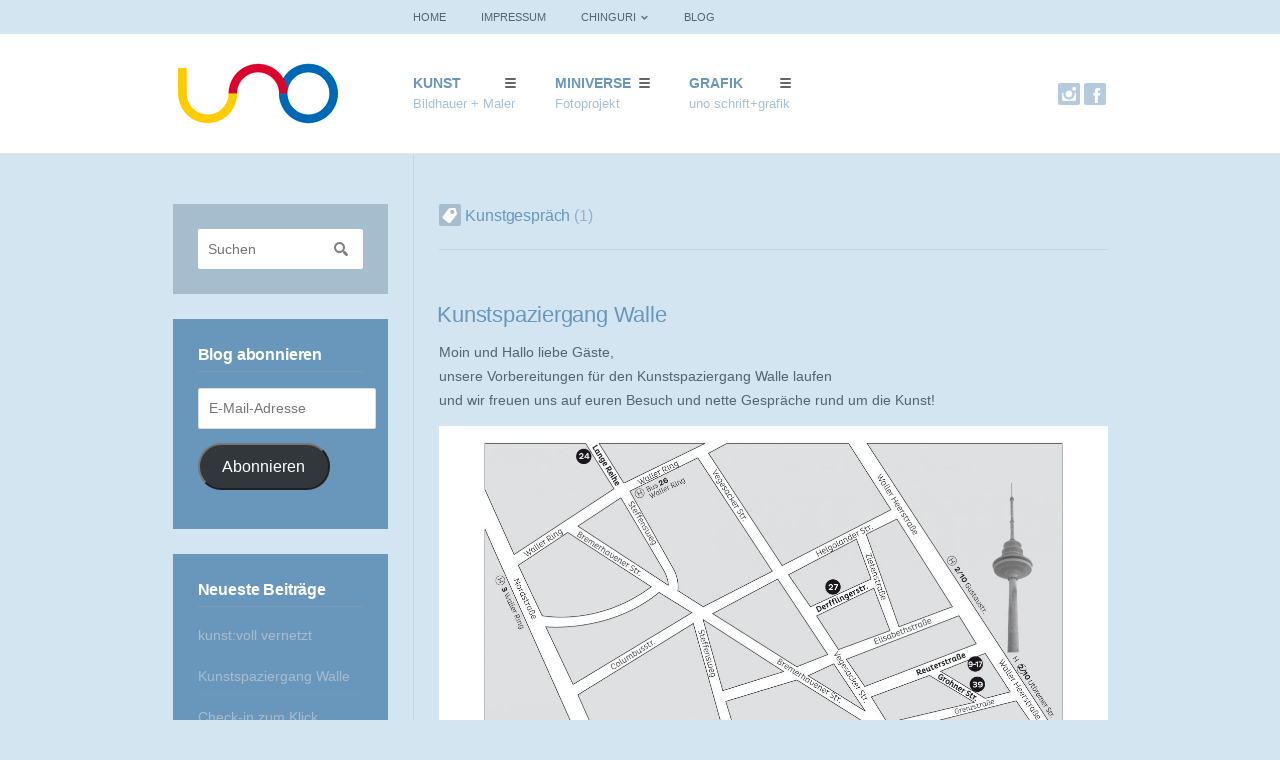

--- FILE ---
content_type: text/html; charset=UTF-8
request_url: http://unottrodt.de/tag/kunstgespraech/
body_size: 15246
content:
<!DOCTYPE html>

<html lang="de">

	<head>
		<title>Kunstgespräch &#8211; Ulrich Graf-Nottrodt</title>
		<meta name='robots' content='max-image-preview:large' />
	<style>img:is([sizes="auto" i], [sizes^="auto," i]) { contain-intrinsic-size: 3000px 1500px }</style>
	<meta charset='UTF-8' />
<meta name='viewport' content='width=device-width, initial-scale=1, maximum-scale=1' />
<meta name='dcterms.audience' content='Global' />
<link rel='dns-prefetch' href='//stats.wp.com' />
<link rel='dns-prefetch' href='//v0.wordpress.com' />
<link rel="alternate" type="application/rss+xml" title="Ulrich Graf-Nottrodt &raquo; Feed" href="http://unottrodt.de/feed/" />
<link rel="alternate" type="application/rss+xml" title="Ulrich Graf-Nottrodt &raquo; Kommentar-Feed" href="http://unottrodt.de/comments/feed/" />
<link rel="alternate" type="application/rss+xml" title="Ulrich Graf-Nottrodt &raquo; Schlagwort-Feed zu Kunstgespräch" href="http://unottrodt.de/tag/kunstgespraech/feed/" />
<script type="text/javascript">
/* <![CDATA[ */
window._wpemojiSettings = {"baseUrl":"https:\/\/s.w.org\/images\/core\/emoji\/15.0.3\/72x72\/","ext":".png","svgUrl":"https:\/\/s.w.org\/images\/core\/emoji\/15.0.3\/svg\/","svgExt":".svg","source":{"concatemoji":"http:\/\/unottrodt.de\/wp-includes\/js\/wp-emoji-release.min.js?ver=6.7.4"}};
/*! This file is auto-generated */
!function(i,n){var o,s,e;function c(e){try{var t={supportTests:e,timestamp:(new Date).valueOf()};sessionStorage.setItem(o,JSON.stringify(t))}catch(e){}}function p(e,t,n){e.clearRect(0,0,e.canvas.width,e.canvas.height),e.fillText(t,0,0);var t=new Uint32Array(e.getImageData(0,0,e.canvas.width,e.canvas.height).data),r=(e.clearRect(0,0,e.canvas.width,e.canvas.height),e.fillText(n,0,0),new Uint32Array(e.getImageData(0,0,e.canvas.width,e.canvas.height).data));return t.every(function(e,t){return e===r[t]})}function u(e,t,n){switch(t){case"flag":return n(e,"\ud83c\udff3\ufe0f\u200d\u26a7\ufe0f","\ud83c\udff3\ufe0f\u200b\u26a7\ufe0f")?!1:!n(e,"\ud83c\uddfa\ud83c\uddf3","\ud83c\uddfa\u200b\ud83c\uddf3")&&!n(e,"\ud83c\udff4\udb40\udc67\udb40\udc62\udb40\udc65\udb40\udc6e\udb40\udc67\udb40\udc7f","\ud83c\udff4\u200b\udb40\udc67\u200b\udb40\udc62\u200b\udb40\udc65\u200b\udb40\udc6e\u200b\udb40\udc67\u200b\udb40\udc7f");case"emoji":return!n(e,"\ud83d\udc26\u200d\u2b1b","\ud83d\udc26\u200b\u2b1b")}return!1}function f(e,t,n){var r="undefined"!=typeof WorkerGlobalScope&&self instanceof WorkerGlobalScope?new OffscreenCanvas(300,150):i.createElement("canvas"),a=r.getContext("2d",{willReadFrequently:!0}),o=(a.textBaseline="top",a.font="600 32px Arial",{});return e.forEach(function(e){o[e]=t(a,e,n)}),o}function t(e){var t=i.createElement("script");t.src=e,t.defer=!0,i.head.appendChild(t)}"undefined"!=typeof Promise&&(o="wpEmojiSettingsSupports",s=["flag","emoji"],n.supports={everything:!0,everythingExceptFlag:!0},e=new Promise(function(e){i.addEventListener("DOMContentLoaded",e,{once:!0})}),new Promise(function(t){var n=function(){try{var e=JSON.parse(sessionStorage.getItem(o));if("object"==typeof e&&"number"==typeof e.timestamp&&(new Date).valueOf()<e.timestamp+604800&&"object"==typeof e.supportTests)return e.supportTests}catch(e){}return null}();if(!n){if("undefined"!=typeof Worker&&"undefined"!=typeof OffscreenCanvas&&"undefined"!=typeof URL&&URL.createObjectURL&&"undefined"!=typeof Blob)try{var e="postMessage("+f.toString()+"("+[JSON.stringify(s),u.toString(),p.toString()].join(",")+"));",r=new Blob([e],{type:"text/javascript"}),a=new Worker(URL.createObjectURL(r),{name:"wpTestEmojiSupports"});return void(a.onmessage=function(e){c(n=e.data),a.terminate(),t(n)})}catch(e){}c(n=f(s,u,p))}t(n)}).then(function(e){for(var t in e)n.supports[t]=e[t],n.supports.everything=n.supports.everything&&n.supports[t],"flag"!==t&&(n.supports.everythingExceptFlag=n.supports.everythingExceptFlag&&n.supports[t]);n.supports.everythingExceptFlag=n.supports.everythingExceptFlag&&!n.supports.flag,n.DOMReady=!1,n.readyCallback=function(){n.DOMReady=!0}}).then(function(){return e}).then(function(){var e;n.supports.everything||(n.readyCallback(),(e=n.source||{}).concatemoji?t(e.concatemoji):e.wpemoji&&e.twemoji&&(t(e.twemoji),t(e.wpemoji)))}))}((window,document),window._wpemojiSettings);
/* ]]> */
</script>
<style id='wp-emoji-styles-inline-css' type='text/css'>

	img.wp-smiley, img.emoji {
		display: inline !important;
		border: none !important;
		box-shadow: none !important;
		height: 1em !important;
		width: 1em !important;
		margin: 0 0.07em !important;
		vertical-align: -0.1em !important;
		background: none !important;
		padding: 0 !important;
	}
</style>
<link rel='stylesheet' id='wp-block-library-css' href='http://unottrodt.de/wp-includes/css/dist/block-library/style.min.css?ver=6.7.4' type='text/css' media='all' />
<style id='jetpack-sharing-buttons-style-inline-css' type='text/css'>
.jetpack-sharing-buttons__services-list{display:flex;flex-direction:row;flex-wrap:wrap;gap:0;list-style-type:none;margin:5px;padding:0}.jetpack-sharing-buttons__services-list.has-small-icon-size{font-size:12px}.jetpack-sharing-buttons__services-list.has-normal-icon-size{font-size:16px}.jetpack-sharing-buttons__services-list.has-large-icon-size{font-size:24px}.jetpack-sharing-buttons__services-list.has-huge-icon-size{font-size:36px}@media print{.jetpack-sharing-buttons__services-list{display:none!important}}.editor-styles-wrapper .wp-block-jetpack-sharing-buttons{gap:0;padding-inline-start:0}ul.jetpack-sharing-buttons__services-list.has-background{padding:1.25em 2.375em}
</style>
<style id='classic-theme-styles-inline-css' type='text/css'>
/*! This file is auto-generated */
.wp-block-button__link{color:#fff;background-color:#32373c;border-radius:9999px;box-shadow:none;text-decoration:none;padding:calc(.667em + 2px) calc(1.333em + 2px);font-size:1.125em}.wp-block-file__button{background:#32373c;color:#fff;text-decoration:none}
</style>
<style id='global-styles-inline-css' type='text/css'>
:root{--wp--preset--aspect-ratio--square: 1;--wp--preset--aspect-ratio--4-3: 4/3;--wp--preset--aspect-ratio--3-4: 3/4;--wp--preset--aspect-ratio--3-2: 3/2;--wp--preset--aspect-ratio--2-3: 2/3;--wp--preset--aspect-ratio--16-9: 16/9;--wp--preset--aspect-ratio--9-16: 9/16;--wp--preset--color--black: #000000;--wp--preset--color--cyan-bluish-gray: #abb8c3;--wp--preset--color--white: #ffffff;--wp--preset--color--pale-pink: #f78da7;--wp--preset--color--vivid-red: #cf2e2e;--wp--preset--color--luminous-vivid-orange: #ff6900;--wp--preset--color--luminous-vivid-amber: #fcb900;--wp--preset--color--light-green-cyan: #7bdcb5;--wp--preset--color--vivid-green-cyan: #00d084;--wp--preset--color--pale-cyan-blue: #8ed1fc;--wp--preset--color--vivid-cyan-blue: #0693e3;--wp--preset--color--vivid-purple: #9b51e0;--wp--preset--gradient--vivid-cyan-blue-to-vivid-purple: linear-gradient(135deg,rgba(6,147,227,1) 0%,rgb(155,81,224) 100%);--wp--preset--gradient--light-green-cyan-to-vivid-green-cyan: linear-gradient(135deg,rgb(122,220,180) 0%,rgb(0,208,130) 100%);--wp--preset--gradient--luminous-vivid-amber-to-luminous-vivid-orange: linear-gradient(135deg,rgba(252,185,0,1) 0%,rgba(255,105,0,1) 100%);--wp--preset--gradient--luminous-vivid-orange-to-vivid-red: linear-gradient(135deg,rgba(255,105,0,1) 0%,rgb(207,46,46) 100%);--wp--preset--gradient--very-light-gray-to-cyan-bluish-gray: linear-gradient(135deg,rgb(238,238,238) 0%,rgb(169,184,195) 100%);--wp--preset--gradient--cool-to-warm-spectrum: linear-gradient(135deg,rgb(74,234,220) 0%,rgb(151,120,209) 20%,rgb(207,42,186) 40%,rgb(238,44,130) 60%,rgb(251,105,98) 80%,rgb(254,248,76) 100%);--wp--preset--gradient--blush-light-purple: linear-gradient(135deg,rgb(255,206,236) 0%,rgb(152,150,240) 100%);--wp--preset--gradient--blush-bordeaux: linear-gradient(135deg,rgb(254,205,165) 0%,rgb(254,45,45) 50%,rgb(107,0,62) 100%);--wp--preset--gradient--luminous-dusk: linear-gradient(135deg,rgb(255,203,112) 0%,rgb(199,81,192) 50%,rgb(65,88,208) 100%);--wp--preset--gradient--pale-ocean: linear-gradient(135deg,rgb(255,245,203) 0%,rgb(182,227,212) 50%,rgb(51,167,181) 100%);--wp--preset--gradient--electric-grass: linear-gradient(135deg,rgb(202,248,128) 0%,rgb(113,206,126) 100%);--wp--preset--gradient--midnight: linear-gradient(135deg,rgb(2,3,129) 0%,rgb(40,116,252) 100%);--wp--preset--font-size--small: 13px;--wp--preset--font-size--medium: 20px;--wp--preset--font-size--large: 36px;--wp--preset--font-size--x-large: 42px;--wp--preset--spacing--20: 0.44rem;--wp--preset--spacing--30: 0.67rem;--wp--preset--spacing--40: 1rem;--wp--preset--spacing--50: 1.5rem;--wp--preset--spacing--60: 2.25rem;--wp--preset--spacing--70: 3.38rem;--wp--preset--spacing--80: 5.06rem;--wp--preset--shadow--natural: 6px 6px 9px rgba(0, 0, 0, 0.2);--wp--preset--shadow--deep: 12px 12px 50px rgba(0, 0, 0, 0.4);--wp--preset--shadow--sharp: 6px 6px 0px rgba(0, 0, 0, 0.2);--wp--preset--shadow--outlined: 6px 6px 0px -3px rgba(255, 255, 255, 1), 6px 6px rgba(0, 0, 0, 1);--wp--preset--shadow--crisp: 6px 6px 0px rgba(0, 0, 0, 1);}:where(.is-layout-flex){gap: 0.5em;}:where(.is-layout-grid){gap: 0.5em;}body .is-layout-flex{display: flex;}.is-layout-flex{flex-wrap: wrap;align-items: center;}.is-layout-flex > :is(*, div){margin: 0;}body .is-layout-grid{display: grid;}.is-layout-grid > :is(*, div){margin: 0;}:where(.wp-block-columns.is-layout-flex){gap: 2em;}:where(.wp-block-columns.is-layout-grid){gap: 2em;}:where(.wp-block-post-template.is-layout-flex){gap: 1.25em;}:where(.wp-block-post-template.is-layout-grid){gap: 1.25em;}.has-black-color{color: var(--wp--preset--color--black) !important;}.has-cyan-bluish-gray-color{color: var(--wp--preset--color--cyan-bluish-gray) !important;}.has-white-color{color: var(--wp--preset--color--white) !important;}.has-pale-pink-color{color: var(--wp--preset--color--pale-pink) !important;}.has-vivid-red-color{color: var(--wp--preset--color--vivid-red) !important;}.has-luminous-vivid-orange-color{color: var(--wp--preset--color--luminous-vivid-orange) !important;}.has-luminous-vivid-amber-color{color: var(--wp--preset--color--luminous-vivid-amber) !important;}.has-light-green-cyan-color{color: var(--wp--preset--color--light-green-cyan) !important;}.has-vivid-green-cyan-color{color: var(--wp--preset--color--vivid-green-cyan) !important;}.has-pale-cyan-blue-color{color: var(--wp--preset--color--pale-cyan-blue) !important;}.has-vivid-cyan-blue-color{color: var(--wp--preset--color--vivid-cyan-blue) !important;}.has-vivid-purple-color{color: var(--wp--preset--color--vivid-purple) !important;}.has-black-background-color{background-color: var(--wp--preset--color--black) !important;}.has-cyan-bluish-gray-background-color{background-color: var(--wp--preset--color--cyan-bluish-gray) !important;}.has-white-background-color{background-color: var(--wp--preset--color--white) !important;}.has-pale-pink-background-color{background-color: var(--wp--preset--color--pale-pink) !important;}.has-vivid-red-background-color{background-color: var(--wp--preset--color--vivid-red) !important;}.has-luminous-vivid-orange-background-color{background-color: var(--wp--preset--color--luminous-vivid-orange) !important;}.has-luminous-vivid-amber-background-color{background-color: var(--wp--preset--color--luminous-vivid-amber) !important;}.has-light-green-cyan-background-color{background-color: var(--wp--preset--color--light-green-cyan) !important;}.has-vivid-green-cyan-background-color{background-color: var(--wp--preset--color--vivid-green-cyan) !important;}.has-pale-cyan-blue-background-color{background-color: var(--wp--preset--color--pale-cyan-blue) !important;}.has-vivid-cyan-blue-background-color{background-color: var(--wp--preset--color--vivid-cyan-blue) !important;}.has-vivid-purple-background-color{background-color: var(--wp--preset--color--vivid-purple) !important;}.has-black-border-color{border-color: var(--wp--preset--color--black) !important;}.has-cyan-bluish-gray-border-color{border-color: var(--wp--preset--color--cyan-bluish-gray) !important;}.has-white-border-color{border-color: var(--wp--preset--color--white) !important;}.has-pale-pink-border-color{border-color: var(--wp--preset--color--pale-pink) !important;}.has-vivid-red-border-color{border-color: var(--wp--preset--color--vivid-red) !important;}.has-luminous-vivid-orange-border-color{border-color: var(--wp--preset--color--luminous-vivid-orange) !important;}.has-luminous-vivid-amber-border-color{border-color: var(--wp--preset--color--luminous-vivid-amber) !important;}.has-light-green-cyan-border-color{border-color: var(--wp--preset--color--light-green-cyan) !important;}.has-vivid-green-cyan-border-color{border-color: var(--wp--preset--color--vivid-green-cyan) !important;}.has-pale-cyan-blue-border-color{border-color: var(--wp--preset--color--pale-cyan-blue) !important;}.has-vivid-cyan-blue-border-color{border-color: var(--wp--preset--color--vivid-cyan-blue) !important;}.has-vivid-purple-border-color{border-color: var(--wp--preset--color--vivid-purple) !important;}.has-vivid-cyan-blue-to-vivid-purple-gradient-background{background: var(--wp--preset--gradient--vivid-cyan-blue-to-vivid-purple) !important;}.has-light-green-cyan-to-vivid-green-cyan-gradient-background{background: var(--wp--preset--gradient--light-green-cyan-to-vivid-green-cyan) !important;}.has-luminous-vivid-amber-to-luminous-vivid-orange-gradient-background{background: var(--wp--preset--gradient--luminous-vivid-amber-to-luminous-vivid-orange) !important;}.has-luminous-vivid-orange-to-vivid-red-gradient-background{background: var(--wp--preset--gradient--luminous-vivid-orange-to-vivid-red) !important;}.has-very-light-gray-to-cyan-bluish-gray-gradient-background{background: var(--wp--preset--gradient--very-light-gray-to-cyan-bluish-gray) !important;}.has-cool-to-warm-spectrum-gradient-background{background: var(--wp--preset--gradient--cool-to-warm-spectrum) !important;}.has-blush-light-purple-gradient-background{background: var(--wp--preset--gradient--blush-light-purple) !important;}.has-blush-bordeaux-gradient-background{background: var(--wp--preset--gradient--blush-bordeaux) !important;}.has-luminous-dusk-gradient-background{background: var(--wp--preset--gradient--luminous-dusk) !important;}.has-pale-ocean-gradient-background{background: var(--wp--preset--gradient--pale-ocean) !important;}.has-electric-grass-gradient-background{background: var(--wp--preset--gradient--electric-grass) !important;}.has-midnight-gradient-background{background: var(--wp--preset--gradient--midnight) !important;}.has-small-font-size{font-size: var(--wp--preset--font-size--small) !important;}.has-medium-font-size{font-size: var(--wp--preset--font-size--medium) !important;}.has-large-font-size{font-size: var(--wp--preset--font-size--large) !important;}.has-x-large-font-size{font-size: var(--wp--preset--font-size--x-large) !important;}
:where(.wp-block-post-template.is-layout-flex){gap: 1.25em;}:where(.wp-block-post-template.is-layout-grid){gap: 1.25em;}
:where(.wp-block-columns.is-layout-flex){gap: 2em;}:where(.wp-block-columns.is-layout-grid){gap: 2em;}
:root :where(.wp-block-pullquote){font-size: 1.5em;line-height: 1.6;}
</style>
<link rel='stylesheet' id='st-shortcodes-css-css' href='http://unottrodt.de/wp-content/themes/Recital/assets/css/shortcodes.css' type='text/css' media='all' />
<link rel='stylesheet' id='st-projects-css-css' href='http://unottrodt.de/wp-content/themes/Recital/assets/css/ctp.css' type='text/css' media='all' />
<link rel='stylesheet' id='prettyPhoto-css' href='http://unottrodt.de/wp-content/plugins/stkit/components/lightbox/assets/css/prettyPhoto.css' type='text/css' media='screen' />
<link rel='stylesheet' id='st-style-css' href='http://unottrodt.de/wp-content/themes/Recital/style.css' type='text/css' media='all' />
<link rel='stylesheet' id='jetpack-subscriptions-css' href='http://unottrodt.de/wp-content/plugins/jetpack/modules/subscriptions/subscriptions.css?ver=14.2.1' type='text/css' media='all' />
<link rel='stylesheet' id='mediaelement-css' href='http://unottrodt.de/wp-content/plugins/stkit/assets/plugins/mediaelement/mediaelementplayer.min.css' type='text/css' media='all' />
<link rel='stylesheet' id='st-responsive-css' href='http://unottrodt.de/wp-content/themes/Recital/assets/css/responsive.css' type='text/css' media='all' />
<link rel='stylesheet' id='st-custom-css' href='http://unottrodt.de/wp-content/uploads/recital_custom.css' type='text/css' media='screen' />
<script type="text/javascript" src="http://unottrodt.de/wp-includes/js/jquery/jquery.min.js?ver=3.7.1" id="jquery-core-js"></script>
<script type="text/javascript" src="http://unottrodt.de/wp-includes/js/jquery/jquery-migrate.min.js?ver=3.4.1" id="jquery-migrate-js"></script>
<link rel="https://api.w.org/" href="http://unottrodt.de/wp-json/" /><link rel="alternate" title="JSON" type="application/json" href="http://unottrodt.de/wp-json/wp/v2/tags/68" /><link rel="EditURI" type="application/rsd+xml" title="RSD" href="http://unottrodt.de/xmlrpc.php?rsd" />
<meta name="generator" content="WordPress 6.7.4" />
	<style>img#wpstats{display:none}</style>
		<link rel='Shortcut Icon' href='http://unottrodt.de/wp-content/themes/Recital/favicon.ico' type='image/x-icon' />
<style type="text/css" id="custom-background-css">body.custom-background { background-color: #d2e5f0; }</style>
	</head>

	<body class="archive tag tag-kunstgespraech tag-68 custom-background hidpi-on chrome">
	
		<div id="layout">
		
			<div id="header">

				<div id="header-layout-2">

					<div id="header-holder-2">

						<div id="menu-2" class=" "><nav><ul class="menu-2"><li><a href="http://unottrodt.de">Home</a></li><li id="menu-item-33" class="menu-item menu-item-type-post_type menu-item-object-page menu-item-33"><a href="http://unottrodt.de/impressum/">Impressum</a></li>
<li id="menu-item-105" class="menu-item menu-item-type-post_type menu-item-object-page menu-item-has-children menu-item-105"><a href="http://unottrodt.de/shop/">chinguri</a>
<ul class="sub-menu">
	<li id="menu-item-355" class="menu-item menu-item-type-post_type menu-item-object-page menu-item-355"><a href="http://unottrodt.de/shop/tv-beitrag/">TV-Beitrag</a></li>
	<li id="menu-item-452" class="menu-item menu-item-type-post_type menu-item-object-page menu-item-452"><a href="http://unottrodt.de/shop/schulterklopfmaschine/">Schulterklopfer</a></li>
	<li id="menu-item-106" class="menu-item menu-item-type-post_type menu-item-object-page menu-item-106"><a href="http://unottrodt.de/shop/duftpost/">duftpost</a></li>
</ul>
</li>
<li id="menu-item-2742" class="menu-item menu-item-type-post_type menu-item-object-page menu-item-2742"><a href="http://unottrodt.de/blog/">Blog</a></li>
</ul></nav></div>
						<div class="clear"><!-- --></div>

					</div><!-- #header-holder-2 -->

				</div><!-- #header-layout-2 -->

				<div id="header-layout">

					<div id="header-holder">

						<div id="logo" class="div-as-table">
							<div>
								<div>
									<h2><a href="http://unottrodt.de"><img src="http://unottrodt.de/wp-content/uploads/2014/01/uno_neu2012.jpg" data-hidpi="http://unottrodt.de/wp-content/themes/Recital/assets/images/logo2x.png" alt="Recital"/></a></h2>								</div>
							</div>
						</div><!-- #logo -->

						<div id="menu" class="div-as-table">
							<div>
								<div>
									<div id="menu-box" class="menu-hauptmenu-container"><nav><ul class="menu"><li class="menu-item menu-item-type-post_type menu-item-object-page menu-item-has-children"><a  href="http://unottrodt.de/kunst/">Kunst<span class="subline">Bildhauer + Maler</span></a>
<ul class="sub-menu">
	<li class="menu-item menu-item-type-post_type menu-item-object-page"><a  href="http://unottrodt.de/kunst/kurz-vita/">Kurz-Vita</a></li>
	<li class="menu-item menu-item-type-taxonomy menu-item-object-st_category"><a  href="http://unottrodt.de/projects/ausstellungen/">Ausstellungen</a></li>
	<li class="menu-item menu-item-type-post_type menu-item-object-page menu-item-has-children"><a  href="http://unottrodt.de/kunst/holzbildhauerei/">Holzbildhauerei</a>
	<ul class="sub-menu">
		<li class="menu-item menu-item-type-taxonomy menu-item-object-st_category"><a  href="http://unottrodt.de/projects/skulpturen-galerie/">Skulpturen</a></li>
	</ul>
</li>
	<li class="menu-item menu-item-type-post_type menu-item-object-page menu-item-has-children"><a  href="http://unottrodt.de/kunst/acrylmalerei/">Acrylmalerei</a>
	<ul class="sub-menu">
		<li class="menu-item menu-item-type-taxonomy menu-item-object-st_category"><a  href="http://unottrodt.de/projects/acrymalerei/">Gemälde</a></li>
	</ul>
</li>
</ul>
</li>
<li class="menu-item menu-item-type-taxonomy menu-item-object-st_category menu-item-has-children"><a  href="http://unottrodt.de/projects/miniverse/">miniverse<span class="subline">Fotoprojekt</span></a>
<ul class="sub-menu">
	<li class="menu-item menu-item-type-post_type menu-item-object-st_project"><a  href="http://unottrodt.de/project/miniverse-fotoprojekt/">Fotoprojekt</a></li>
	<li class="menu-item menu-item-type-post_type menu-item-object-page"><a  href="http://unottrodt.de/miniverse-ausstellungen/">Ausstellungen</a></li>
	<li class="menu-item menu-item-type-custom menu-item-object-custom"><a  href="https://www.etsy.com/de/shop/chinguri">Shop</a></li>
</ul>
</li>
<li class="menu-item menu-item-type-post_type menu-item-object-page menu-item-has-children"><a  href="http://unottrodt.de/uno-schriftgrafik/">Grafik<span class="subline">uno schrift+grafik</span></a>
<ul class="sub-menu">
	<li class="menu-item menu-item-type-post_type menu-item-object-page"><a  href="http://unottrodt.de/uno-schriftgrafik/leistungen/">Leistungen</a></li>
</ul>
</li>
</ul></nav></div><div id="menu-select" class="menu-hauptmenu-container"><select id="selectElement"><option value="#">Select a page &crarr;</option><option value="http://unottrodt.de/kunst/">Kunst</option>
<option value="http://unottrodt.de/kunst/kurz-vita/">&#8211;&nbsp;Kurz-Vita</option>
<option value="http://unottrodt.de/projects/ausstellungen/">&#8211;&nbsp;Ausstellungen</option>
<option value="http://unottrodt.de/kunst/holzbildhauerei/">&#8211;&nbsp;Holzbildhauerei</option>
<option value="http://unottrodt.de/projects/skulpturen-galerie/">&#8211;&nbsp;&#8211;&nbsp;Skulpturen</option>
<option value="http://unottrodt.de/kunst/acrylmalerei/">&#8211;&nbsp;Acrylmalerei</option>
<option value="http://unottrodt.de/projects/acrymalerei/">&#8211;&nbsp;&#8211;&nbsp;Gemälde</option>
<option value="http://unottrodt.de/projects/miniverse/">miniverse</option>
<option value="http://unottrodt.de/project/miniverse-fotoprojekt/">&#8211;&nbsp;Fotoprojekt</option>
<option value="http://unottrodt.de/miniverse-ausstellungen/">&#8211;&nbsp;Ausstellungen</option>
<option value="https://www.etsy.com/de/shop/chinguri">&#8211;&nbsp;Shop</option>
<option value="http://unottrodt.de/uno-schriftgrafik/">Grafik</option>
<option value="http://unottrodt.de/uno-schriftgrafik/leistungen/">&#8211;&nbsp;Leistungen</option>
</select></div>								</div>
							</div>
						</div><!-- #menu -->

						<div id="hcustom" class="div-as-table">
							<div>
								<div>
									<div class="icons-social">
<a id="icon-Facebook" class="tooltip" title="Facebook" href="http://unottrodt.de/wp-content/themes/Recital/go.php?https://www.facebook.com/graf.nottrodt" target="_blank"><!-- --></a>
<a id="icon-Instagram" class="tooltip" title="Instagram" href="http://unottrodt.de/wp-content/themes/Recital/go.php?https://www.instagram.com/graf.nottrodt/" target="_blank"><!-- --></a></div>								</div>
							</div>
						</div><!-- #hcustom -->

						<div class="clear"><!-- --></div>

					</div><!-- #header-holder -->

				</div><!-- #header-layout -->

			</div><!-- #header -->	
							<div id="content">
							
								<div id="content-layout">
	
									<div id="content-holder" class="sidebar-position-left">
				
										<div id="content-box">
					
											<div>
						
												<div>
	
													<div id="term"><div class="term-title"><h1>Kunstgespräch <span Class="title-sub">1</span></h1></div></div><div id="post-2220" class="post-template post-default post-2220 post type-post status-publish format-standard hentry category-aktuelles category-kunst tag-holzskulpturen tag-kunstgespraech tag-skulptur">


	<h3 class="post-title"><a href="http://unottrodt.de/kunstspaziergang-walle/">Kunstspaziergang Walle</a></h3><div class="st-format-standard-holder">

	
</div><div id="content-data" class="post-format-standard-content"><p>Moin und Hallo liebe Gäste,<br />
unsere Vorbereitungen für den Kunstspaziergang Walle laufen<br />
und wir freuen uns auf euren Besuch und nette Gespräche rund um die Kunst!</p>
<p><img fetchpriority="high" decoding="async" data-attachment-id="2222" data-permalink="http://unottrodt.de/kunstspaziergang-walle/atelierspaziergang-indd/" data-orig-file="http://unottrodt.de/wp-content/uploads/2019/09/Atelierspaziergang-2.jpg" data-orig-size="2480,1181" data-comments-opened="0" data-image-meta="{&quot;aperture&quot;:&quot;0&quot;,&quot;credit&quot;:&quot;&quot;,&quot;camera&quot;:&quot;&quot;,&quot;caption&quot;:&quot;&quot;,&quot;created_timestamp&quot;:&quot;0&quot;,&quot;copyright&quot;:&quot;&quot;,&quot;focal_length&quot;:&quot;0&quot;,&quot;iso&quot;:&quot;0&quot;,&quot;shutter_speed&quot;:&quot;0&quot;,&quot;title&quot;:&quot;Atelierspaziergang.indd&quot;,&quot;orientation&quot;:&quot;1&quot;}" data-image-title="Atelierspaziergang.indd" data-image-description="" data-image-caption="" data-medium-file="http://unottrodt.de/wp-content/uploads/2019/09/Atelierspaziergang-2-300x143.jpg" data-large-file="http://unottrodt.de/wp-content/uploads/2019/09/Atelierspaziergang-2-1200x571.jpg" class="alignnone size-full wp-image-2222" src="http://unottrodt.de/wp-content/uploads/2019/09/Atelierspaziergang-2.jpg" alt="" width="2480" height="1181" srcset="http://unottrodt.de/wp-content/uploads/2019/09/Atelierspaziergang-2.jpg 2480w, http://unottrodt.de/wp-content/uploads/2019/09/Atelierspaziergang-2-300x143.jpg 300w, http://unottrodt.de/wp-content/uploads/2019/09/Atelierspaziergang-2-768x366.jpg 768w, http://unottrodt.de/wp-content/uploads/2019/09/Atelierspaziergang-2-1200x571.jpg 1200w, http://unottrodt.de/wp-content/uploads/2019/09/Atelierspaziergang-2-600x286.jpg 600w, http://unottrodt.de/wp-content/uploads/2019/09/Atelierspaziergang-2-837x399.jpg 837w, http://unottrodt.de/wp-content/uploads/2019/09/Atelierspaziergang-2-1674x797.jpg 1674w, http://unottrodt.de/wp-content/uploads/2019/09/Atelierspaziergang-2-667x318.jpg 667w, http://unottrodt.de/wp-content/uploads/2019/09/Atelierspaziergang-2-1334x635.jpg 1334w, http://unottrodt.de/wp-content/uploads/2019/09/Atelierspaziergang-2-262x125.jpg 262w, http://unottrodt.de/wp-content/uploads/2019/09/Atelierspaziergang-2-524x250.jpg 524w, http://unottrodt.de/wp-content/uploads/2019/09/Atelierspaziergang-2-574x273.jpg 574w, http://unottrodt.de/wp-content/uploads/2019/09/Atelierspaziergang-2-1148x547.jpg 1148w" sizes="(max-width: 2480px) 100vw, 2480px" /></p>
<h3>Wir laden herzlich ein am<br />
Sonntag, den 8. September 2019<br />
13.00 bis 18.00 Uhr</h3>
<p><strong>Derfflingerstraße 27</strong><br />
<strong>Christian Plep und Ulrich Graf-Nottrodt (Holzskulpturen)</strong><br />
<a href="http://www.organic-tapestry.de" target="_blank" rel="noopener">www.organic-tapestry.de</a><br />
<a href="http://unottrodt.de/projects/skulpturen-galerie/" target="_blank" rel="noopener">www.graf-nottrodt.de</a></p>
<p><img decoding="async" data-attachment-id="2223" data-permalink="http://unottrodt.de/kunstspaziergang-walle/atelierspaziergang-indd-2/" data-orig-file="http://unottrodt.de/wp-content/uploads/2019/09/Atelierspaziergang-1.jpg" data-orig-size="2480,1181" data-comments-opened="0" data-image-meta="{&quot;aperture&quot;:&quot;0&quot;,&quot;credit&quot;:&quot;&quot;,&quot;camera&quot;:&quot;&quot;,&quot;caption&quot;:&quot;&quot;,&quot;created_timestamp&quot;:&quot;0&quot;,&quot;copyright&quot;:&quot;&quot;,&quot;focal_length&quot;:&quot;0&quot;,&quot;iso&quot;:&quot;0&quot;,&quot;shutter_speed&quot;:&quot;0&quot;,&quot;title&quot;:&quot;Atelierspaziergang.indd&quot;,&quot;orientation&quot;:&quot;1&quot;}" data-image-title="Atelierspaziergang.indd" data-image-description="" data-image-caption="" data-medium-file="http://unottrodt.de/wp-content/uploads/2019/09/Atelierspaziergang-1-300x143.jpg" data-large-file="http://unottrodt.de/wp-content/uploads/2019/09/Atelierspaziergang-1-1200x571.jpg" class="alignnone size-full wp-image-2223" src="http://unottrodt.de/wp-content/uploads/2019/09/Atelierspaziergang-1.jpg" alt="" width="2480" height="1181" srcset="http://unottrodt.de/wp-content/uploads/2019/09/Atelierspaziergang-1.jpg 2480w, http://unottrodt.de/wp-content/uploads/2019/09/Atelierspaziergang-1-300x143.jpg 300w, http://unottrodt.de/wp-content/uploads/2019/09/Atelierspaziergang-1-768x366.jpg 768w, http://unottrodt.de/wp-content/uploads/2019/09/Atelierspaziergang-1-1200x571.jpg 1200w, http://unottrodt.de/wp-content/uploads/2019/09/Atelierspaziergang-1-600x286.jpg 600w, http://unottrodt.de/wp-content/uploads/2019/09/Atelierspaziergang-1-837x399.jpg 837w, http://unottrodt.de/wp-content/uploads/2019/09/Atelierspaziergang-1-1674x797.jpg 1674w, http://unottrodt.de/wp-content/uploads/2019/09/Atelierspaziergang-1-667x318.jpg 667w, http://unottrodt.de/wp-content/uploads/2019/09/Atelierspaziergang-1-1334x635.jpg 1334w, http://unottrodt.de/wp-content/uploads/2019/09/Atelierspaziergang-1-262x125.jpg 262w, http://unottrodt.de/wp-content/uploads/2019/09/Atelierspaziergang-1-524x250.jpg 524w, http://unottrodt.de/wp-content/uploads/2019/09/Atelierspaziergang-1-574x273.jpg 574w, http://unottrodt.de/wp-content/uploads/2019/09/Atelierspaziergang-1-1148x547.jpg 1148w" sizes="(max-width: 2480px) 100vw, 2480px" />GaDeWe · Reuterstr. 9-17<br />
Barbara Rosengarth, Conny Himme, Cordula Prieser, Jette Slangeroth<br />
<a href="http://www.gadewe.de" target="_blank" rel="noopener">www.gadewe.de</a></p>
<p>Grohner Straße 39<br />
Anne Schlöpke und Hainer Wörmann<br />
www.anneschloepke.de</p>
<p>Lange Reihe 24<br />
Ulrich Precht, Michael Wendt, Mechtild Böger<br />
www.mechtild-boeger.de</p>
<h3>Wir freuen uns auf Sie und Euch!</h3>
<p><span style="border-radius: 2px; text-indent: 20px; width: auto; padding: 0px 4px 0px 0px; text-align: center; font: bold 11px/20px 'Helvetica Neue',Helvetica,sans-serif; color: #ffffff; background: #bd081c  no-repeat scroll 3px 50% / 14px 14px; position: absolute; opacity: 1; z-index: 8675311; display: none; cursor: pointer;">Merken</span></p>
</div><div class="clear"><!-- --></div>
				<div class="meta">
			
								
				</div><!-- .meta -->
	<div class="clear"><!-- --></div>

</div><!-- .post-template --><div id="wp-pagenavibox"></div>							
													<div class="clear"><!-- --></div>
							
												</div>
					
											</div>
					
										</div><!-- #content-box -->
					
										<div id="sidebar"><div class="sidebar">
<div class="widget widget_search">
<form role="search" method="get" id="searchform" class="searchform" action="http://unottrodt.de/">
				<div>
					<label class="screen-reader-text" for="s">Suche nach:</label>
					<input type="text" value="" name="s" id="s" />
					<input type="submit" id="searchsubmit" value="Suchen" />
				</div>
			</form>
<div class="clear"><!-- --></div></div>

<div class="widget widget_blog_subscription jetpack_subscription_widget">
<h5>Blog abonnieren</h5>

			<div class="wp-block-jetpack-subscriptions__container">
			<form action="#" method="post" accept-charset="utf-8" id="subscribe-blog-blog_subscription-2"
				data-blog="77791923"
				data-post_access_level="everybody" >
									<p id="subscribe-email">
						<label id="jetpack-subscribe-label"
							class="screen-reader-text"
							for="subscribe-field-blog_subscription-2">
							E-Mail-Adresse						</label>
						<input type="email" name="email" required="required"
																					value=""
							id="subscribe-field-blog_subscription-2"
							placeholder="E-Mail-Adresse"
						/>
					</p>

					<p id="subscribe-submit"
											>
						<input type="hidden" name="action" value="subscribe"/>
						<input type="hidden" name="source" value="http://unottrodt.de/tag/kunstgespraech/"/>
						<input type="hidden" name="sub-type" value="widget"/>
						<input type="hidden" name="redirect_fragment" value="subscribe-blog-blog_subscription-2"/>
						<input type="hidden" id="_wpnonce" name="_wpnonce" value="b36b1f11dd" /><input type="hidden" name="_wp_http_referer" value="/tag/kunstgespraech/" />						<button type="submit"
															class="wp-block-button__link"
																					name="jetpack_subscriptions_widget"
						>
							Abonnieren						</button>
					</p>
							</form>
						</div>
			

<div class="clear"><!-- --></div></div>

		
<div class="widget widget_recent_entries">

		<h5>Neueste Beiträge</h5>

		<ul>
											<li>
					<a href="http://unottrodt.de/kunstvoll-vernetzt/">kunst:voll vernetzt</a>
									</li>
											<li>
					<a href="http://unottrodt.de/kunstspaziergang-walle/">Kunstspaziergang Walle</a>
									</li>
											<li>
					<a href="http://unottrodt.de/check-in-zum-klick-fmhb/">Check-in zum Klick #FMHB</a>
									</li>
											<li>
					<a href="http://unottrodt.de/miniverse-im-kulturhaus-walle-brodelpott/">miniverse im Kulturhaus Walle Brodelpott</a>
									</li>
											<li>
					<a href="http://unottrodt.de/adventszauber-auf-burg-zu-hagen/">Adventszauber auf Burg zu Hagen</a>
									</li>
					</ul>

		
<div class="clear"><!-- --></div></div>

<div class="widget widget_categories">
<h5>Kategorien</h5>

			<ul>
					<li class="cat-item cat-item-1"><a href="http://unottrodt.de/category/blog/aktuelles/">Aktuelles</a>
</li>
	<li class="cat-item cat-item-106"><a href="http://unottrodt.de/category/blog/fotografie/">Fotografie</a>
</li>
	<li class="cat-item cat-item-10"><a href="http://unottrodt.de/category/blog/kunst/">Kunst</a>
</li>
	<li class="cat-item cat-item-101"><a href="http://unottrodt.de/category/blog/miniverse/">miniverse</a>
</li>
	<li class="cat-item cat-item-66"><a href="http://unottrodt.de/category/blog/shop-blog/">Shop</a>
</li>
			</ul>

			
<div class="clear"><!-- --></div></div>
</div></div>					
										<div class="clear"><!-- --></div>
		
									</div><!-- #content-holder -->
						
								</div><!-- #content-layout -->
						
							</div><!-- #content -->
		
									<div class="clear"><!-- --></div>

			<footer>

				<div id="footer">
	
					<div id="footer-layout">
	
						<div id="footer-holder">
					
								
	
		<div id="footer-box" class="footer-box-v4"><div class="sidebar-footer"><div>
<div class="widget widget_media_gallery">
<div class="tiled-gallery type-rectangular tiled-gallery-unresized" data-original-width="837" data-carousel-extra='{&quot;blog_id&quot;:1,&quot;permalink&quot;:&quot;http:\/\/unottrodt.de\/kunstspaziergang-walle\/&quot;,&quot;likes_blog_id&quot;:77791923}' itemscope itemtype="http://schema.org/ImageGallery" > <div class="gallery-row" style="width: 837px; height: 344px;" data-original-width="837" data-original-height="344" > <div class="gallery-group images-3" style="width: 152px; height: 344px;" data-original-width="152" data-original-height="344" > <div class="tiled-gallery-item tiled-gallery-item-small" itemprop="associatedMedia" itemscope itemtype="http://schema.org/ImageObject"> <a href="http://unottrodt.de/project/miniverse-fotoprojekt/012-2013/" border="0" itemprop="url"> <meta itemprop="width" content="148"> <meta itemprop="height" content="111"> <img class="" data-attachment-id="1128" data-orig-file="http://unottrodt.de/wp-content/uploads/2015/01/012-2013.jpg" data-orig-size="1024,768" data-comments-opened="1" data-image-meta="{&quot;aperture&quot;:&quot;2.8&quot;,&quot;credit&quot;:&quot;&quot;,&quot;camera&quot;:&quot;DMC-FZ20&quot;,&quot;caption&quot;:&quot;&quot;,&quot;created_timestamp&quot;:&quot;1357909477&quot;,&quot;copyright&quot;:&quot;&quot;,&quot;focal_length&quot;:&quot;13.7&quot;,&quot;iso&quot;:&quot;80&quot;,&quot;shutter_speed&quot;:&quot;0.016666666666667&quot;,&quot;title&quot;:&quot;&quot;,&quot;orientation&quot;:&quot;1&quot;}" data-image-title="012 2013" data-image-description="" data-medium-file="http://unottrodt.de/wp-content/uploads/2015/01/012-2013-300x225.jpg" data-large-file="http://unottrodt.de/wp-content/uploads/2015/01/012-2013.jpg" src="https://i0.wp.com/unottrodt.de/wp-content/uploads/2015/01/012-2013.jpg?w=148&#038;h=111" srcset="http://unottrodt.de/wp-content/uploads/2015/01/012-2013.jpg 1024w, http://unottrodt.de/wp-content/uploads/2015/01/012-2013-300x225.jpg 300w, http://unottrodt.de/wp-content/uploads/2015/01/012-2013-600x450.jpg 600w, http://unottrodt.de/wp-content/uploads/2015/01/012-2013-837x628.jpg 837w, http://unottrodt.de/wp-content/uploads/2015/01/012-2013-667x500.jpg 667w, http://unottrodt.de/wp-content/uploads/2015/01/012-2013-262x197.jpg 262w, http://unottrodt.de/wp-content/uploads/2015/01/012-2013-524x393.jpg 524w, http://unottrodt.de/wp-content/uploads/2015/01/012-2013-574x431.jpg 574w" width="148" height="111" loading="lazy" data-original-width="148" data-original-height="111" itemprop="http://schema.org/image" title="012 2013" alt="012 2013" style="width: 148px; height: 111px;" /> </a> </div> <div class="tiled-gallery-item tiled-gallery-item-small" itemprop="associatedMedia" itemscope itemtype="http://schema.org/ImageObject"> <a href="http://unottrodt.de/olympus-digital-camera-195/" border="0" itemprop="url"> <meta itemprop="width" content="148"> <meta itemprop="height" content="111"> <img class="" data-attachment-id="1148" data-orig-file="http://unottrodt.de/wp-content/uploads/2015/01/250-2013.jpg" data-orig-size="1024,768" data-comments-opened="1" data-image-meta="{&quot;aperture&quot;:&quot;6&quot;,&quot;credit&quot;:&quot;Ulrich Nottrodt&quot;,&quot;camera&quot;:&quot;E-M5&quot;,&quot;caption&quot;:&quot;&quot;,&quot;created_timestamp&quot;:&quot;1378567172&quot;,&quot;copyright&quot;:&quot;Ulrich Nottrodt&quot;,&quot;focal_length&quot;:&quot;43&quot;,&quot;iso&quot;:&quot;800&quot;,&quot;shutter_speed&quot;:&quot;0.033333333333333&quot;,&quot;title&quot;:&quot;OLYMPUS DIGITAL CAMERA&quot;,&quot;orientation&quot;:&quot;1&quot;}" data-image-title="OLYMPUS DIGITAL CAMERA" data-image-description="" data-medium-file="http://unottrodt.de/wp-content/uploads/2015/01/250-2013-300x225.jpg" data-large-file="http://unottrodt.de/wp-content/uploads/2015/01/250-2013.jpg" src="https://i0.wp.com/unottrodt.de/wp-content/uploads/2015/01/250-2013.jpg?w=148&#038;h=111" srcset="http://unottrodt.de/wp-content/uploads/2015/01/250-2013.jpg 1024w, http://unottrodt.de/wp-content/uploads/2015/01/250-2013-300x225.jpg 300w, http://unottrodt.de/wp-content/uploads/2015/01/250-2013-600x450.jpg 600w, http://unottrodt.de/wp-content/uploads/2015/01/250-2013-837x628.jpg 837w, http://unottrodt.de/wp-content/uploads/2015/01/250-2013-667x500.jpg 667w, http://unottrodt.de/wp-content/uploads/2015/01/250-2013-262x197.jpg 262w, http://unottrodt.de/wp-content/uploads/2015/01/250-2013-524x393.jpg 524w, http://unottrodt.de/wp-content/uploads/2015/01/250-2013-574x431.jpg 574w" width="148" height="111" loading="lazy" data-original-width="148" data-original-height="111" itemprop="http://schema.org/image" title="OLYMPUS DIGITAL CAMERA" alt="OLYMPUS DIGITAL CAMERA" style="width: 148px; height: 111px;" /> </a> </div> <div class="tiled-gallery-item tiled-gallery-item-small" itemprop="associatedMedia" itemscope itemtype="http://schema.org/ImageObject"> <a href="http://unottrodt.de/project/miniverse-fotoprojekt/005-2013/" border="0" itemprop="url"> <meta itemprop="width" content="148"> <meta itemprop="height" content="110"> <img class="" data-attachment-id="1127" data-orig-file="http://unottrodt.de/wp-content/uploads/2015/01/005-2013.jpg" data-orig-size="1024,768" data-comments-opened="1" data-image-meta="{&quot;aperture&quot;:&quot;2.8&quot;,&quot;credit&quot;:&quot;&quot;,&quot;camera&quot;:&quot;DMC-FZ20&quot;,&quot;caption&quot;:&quot;&quot;,&quot;created_timestamp&quot;:&quot;1357393583&quot;,&quot;copyright&quot;:&quot;&quot;,&quot;focal_length&quot;:&quot;15.3&quot;,&quot;iso&quot;:&quot;80&quot;,&quot;shutter_speed&quot;:&quot;0.0125&quot;,&quot;title&quot;:&quot;&quot;,&quot;orientation&quot;:&quot;1&quot;}" data-image-title="005 2013" data-image-description="" data-medium-file="http://unottrodt.de/wp-content/uploads/2015/01/005-2013-300x225.jpg" data-large-file="http://unottrodt.de/wp-content/uploads/2015/01/005-2013.jpg" src="https://i0.wp.com/unottrodt.de/wp-content/uploads/2015/01/005-2013.jpg?w=148&#038;h=110" srcset="http://unottrodt.de/wp-content/uploads/2015/01/005-2013.jpg 1024w, http://unottrodt.de/wp-content/uploads/2015/01/005-2013-300x225.jpg 300w, http://unottrodt.de/wp-content/uploads/2015/01/005-2013-600x450.jpg 600w, http://unottrodt.de/wp-content/uploads/2015/01/005-2013-837x628.jpg 837w, http://unottrodt.de/wp-content/uploads/2015/01/005-2013-667x500.jpg 667w, http://unottrodt.de/wp-content/uploads/2015/01/005-2013-262x197.jpg 262w, http://unottrodt.de/wp-content/uploads/2015/01/005-2013-524x393.jpg 524w, http://unottrodt.de/wp-content/uploads/2015/01/005-2013-574x431.jpg 574w" width="148" height="110" loading="lazy" data-original-width="148" data-original-height="110" itemprop="http://schema.org/image" title="005 2013" alt="005 2013" style="width: 148px; height: 110px;" /> </a> </div> </div> <!-- close group --> <div class="gallery-group images-2" style="width: 228px; height: 344px;" data-original-width="228" data-original-height="344" > <div class="tiled-gallery-item tiled-gallery-item-small" itemprop="associatedMedia" itemscope itemtype="http://schema.org/ImageObject"> <a href="http://unottrodt.de/091-2013/" border="0" itemprop="url"> <meta itemprop="width" content="224"> <meta itemprop="height" content="168"> <img class="" data-attachment-id="1140" data-orig-file="http://unottrodt.de/wp-content/uploads/2015/01/091-2013.jpg" data-orig-size="1024,768" data-comments-opened="1" data-image-meta="{&quot;aperture&quot;:&quot;4&quot;,&quot;credit&quot;:&quot;&quot;,&quot;camera&quot;:&quot;DMC-FZ20&quot;,&quot;caption&quot;:&quot;&quot;,&quot;created_timestamp&quot;:&quot;1364743657&quot;,&quot;copyright&quot;:&quot;&quot;,&quot;focal_length&quot;:&quot;14.1&quot;,&quot;iso&quot;:&quot;80&quot;,&quot;shutter_speed&quot;:&quot;0.003125&quot;,&quot;title&quot;:&quot;&quot;,&quot;orientation&quot;:&quot;1&quot;}" data-image-title="091 2013" data-image-description="" data-medium-file="http://unottrodt.de/wp-content/uploads/2015/01/091-2013-300x225.jpg" data-large-file="http://unottrodt.de/wp-content/uploads/2015/01/091-2013.jpg" src="https://i0.wp.com/unottrodt.de/wp-content/uploads/2015/01/091-2013.jpg?w=224&#038;h=168" srcset="http://unottrodt.de/wp-content/uploads/2015/01/091-2013.jpg 1024w, http://unottrodt.de/wp-content/uploads/2015/01/091-2013-300x225.jpg 300w, http://unottrodt.de/wp-content/uploads/2015/01/091-2013-600x450.jpg 600w, http://unottrodt.de/wp-content/uploads/2015/01/091-2013-837x628.jpg 837w, http://unottrodt.de/wp-content/uploads/2015/01/091-2013-667x500.jpg 667w, http://unottrodt.de/wp-content/uploads/2015/01/091-2013-262x197.jpg 262w, http://unottrodt.de/wp-content/uploads/2015/01/091-2013-524x393.jpg 524w, http://unottrodt.de/wp-content/uploads/2015/01/091-2013-574x431.jpg 574w" width="224" height="168" loading="lazy" data-original-width="224" data-original-height="168" itemprop="http://schema.org/image" title="091 2013" alt="091 2013" style="width: 224px; height: 168px;" /> </a> </div> <div class="tiled-gallery-item tiled-gallery-item-small" itemprop="associatedMedia" itemscope itemtype="http://schema.org/ImageObject"> <a href="http://unottrodt.de/project/miniverse-fotoprojekt/016-2013/" border="0" itemprop="url"> <meta itemprop="width" content="224"> <meta itemprop="height" content="168"> <img class="" data-attachment-id="1129" data-orig-file="http://unottrodt.de/wp-content/uploads/2015/01/016-2013.jpg" data-orig-size="1024,768" data-comments-opened="1" data-image-meta="{&quot;aperture&quot;:&quot;2.8&quot;,&quot;credit&quot;:&quot;&quot;,&quot;camera&quot;:&quot;DMC-FZ20&quot;,&quot;caption&quot;:&quot;&quot;,&quot;created_timestamp&quot;:&quot;1358347773&quot;,&quot;copyright&quot;:&quot;&quot;,&quot;focal_length&quot;:&quot;12.1&quot;,&quot;iso&quot;:&quot;200&quot;,&quot;shutter_speed&quot;:&quot;0.04&quot;,&quot;title&quot;:&quot;&quot;,&quot;orientation&quot;:&quot;1&quot;}" data-image-title="016 2013" data-image-description="" data-medium-file="http://unottrodt.de/wp-content/uploads/2015/01/016-2013-300x225.jpg" data-large-file="http://unottrodt.de/wp-content/uploads/2015/01/016-2013.jpg" src="https://i0.wp.com/unottrodt.de/wp-content/uploads/2015/01/016-2013.jpg?w=224&#038;h=168" srcset="http://unottrodt.de/wp-content/uploads/2015/01/016-2013.jpg 1024w, http://unottrodt.de/wp-content/uploads/2015/01/016-2013-300x225.jpg 300w, http://unottrodt.de/wp-content/uploads/2015/01/016-2013-600x450.jpg 600w, http://unottrodt.de/wp-content/uploads/2015/01/016-2013-837x628.jpg 837w, http://unottrodt.de/wp-content/uploads/2015/01/016-2013-667x500.jpg 667w, http://unottrodt.de/wp-content/uploads/2015/01/016-2013-262x197.jpg 262w, http://unottrodt.de/wp-content/uploads/2015/01/016-2013-524x393.jpg 524w, http://unottrodt.de/wp-content/uploads/2015/01/016-2013-574x431.jpg 574w" width="224" height="168" loading="lazy" data-original-width="224" data-original-height="168" itemprop="http://schema.org/image" title="016 2013" alt="016 2013" style="width: 224px; height: 168px;" /> </a> </div> </div> <!-- close group --> <div class="gallery-group images-1" style="width: 457px; height: 344px;" data-original-width="457" data-original-height="344" > <div class="tiled-gallery-item tiled-gallery-item-large" itemprop="associatedMedia" itemscope itemtype="http://schema.org/ImageObject"> <a href="http://unottrodt.de/205-2013/" border="0" itemprop="url"> <meta itemprop="width" content="453"> <meta itemprop="height" content="340"> <img class="" data-attachment-id="1146" data-orig-file="http://unottrodt.de/wp-content/uploads/2015/01/205-2013.jpg" data-orig-size="1024,768" data-comments-opened="1" data-image-meta="{&quot;aperture&quot;:&quot;2.8&quot;,&quot;credit&quot;:&quot;&quot;,&quot;camera&quot;:&quot;DMC-FZ20&quot;,&quot;caption&quot;:&quot;&quot;,&quot;created_timestamp&quot;:&quot;1374681236&quot;,&quot;copyright&quot;:&quot;&quot;,&quot;focal_length&quot;:&quot;11.9&quot;,&quot;iso&quot;:&quot;80&quot;,&quot;shutter_speed&quot;:&quot;0.016666666666667&quot;,&quot;title&quot;:&quot;&quot;,&quot;orientation&quot;:&quot;1&quot;}" data-image-title="205 2013" data-image-description="" data-medium-file="http://unottrodt.de/wp-content/uploads/2015/01/205-2013-300x225.jpg" data-large-file="http://unottrodt.de/wp-content/uploads/2015/01/205-2013.jpg" src="https://i0.wp.com/unottrodt.de/wp-content/uploads/2015/01/205-2013.jpg?w=453&#038;h=340" srcset="http://unottrodt.de/wp-content/uploads/2015/01/205-2013.jpg 1024w, http://unottrodt.de/wp-content/uploads/2015/01/205-2013-300x225.jpg 300w, http://unottrodt.de/wp-content/uploads/2015/01/205-2013-600x450.jpg 600w, http://unottrodt.de/wp-content/uploads/2015/01/205-2013-837x628.jpg 837w, http://unottrodt.de/wp-content/uploads/2015/01/205-2013-667x500.jpg 667w, http://unottrodt.de/wp-content/uploads/2015/01/205-2013-262x197.jpg 262w, http://unottrodt.de/wp-content/uploads/2015/01/205-2013-524x393.jpg 524w, http://unottrodt.de/wp-content/uploads/2015/01/205-2013-574x431.jpg 574w" width="453" height="340" loading="lazy" data-original-width="453" data-original-height="340" itemprop="http://schema.org/image" title="205 2013" alt="205 2013" style="width: 453px; height: 340px;" /> </a> </div> </div> <!-- close group --> </div> <!-- close row --> </div>
<div class="clear"><!-- --></div></div>
</div></div><div class="sidebar-footer"><div>
<div class="widget widget_text">
<h5>SHOP</h5>
			<div class="textwidget"><p><small><b>miniverse</b> – Große Abenteuer klitzekleiner Leute: Fotoprojekt, Bücher, Fotos auf Holz, Kalender und mehr</small></p>
<p> <a class=" button button-with-icon button-with-icon-16 button-with-icon-16" href="http://www.chinguri.de" target="_blank" style=" background-image: url(http://unottrodt.de/wp-content/plugins/stkit/assets/images/icons/16/glyphs/white/cart.png);"><span> chinguri </span></a></p>
</div>
		
<div class="clear"><!-- --></div></div>
</div></div><div class="sidebar-footer last"><div>
<div class="widget widget_text">
<h5>KONTAKT</h5>
			<div class="textwidget"><p>Ulrich Graf-Nottrodt<br />
Steinweg 21 a<br />
28832 Achim</p>
<p>Telefon 04202 9541565<br />
E-Mail <a href="mailto:uno@uno-bremen.de">uno@uno-bremen.de</a></p>
</div>
		
<div class="clear"><!-- --></div></div>
</div></div><div class="clear"><!-- --></div>	
		</div><!-- end footer-box -->		
						</div><!-- #footer-holder -->
	
						<div id="copyrights-holder">
	
							<div id="copyrights-box">
						
								<div id="copyrights-company">2025 &copy; Ulrich Graf-Nottrodt</div>	
								<div class="clear"><!-- --></div>
	
							</div><!-- #copyrights-box -->
						
						</div><!-- #copyrights-holder -->
	
					</div><!-- #footer-layout -->
	
				</div><!-- #footer -->

			</footer>

		</div><!-- #layout -->

		<script type='text/javascript'>/* <![CDATA[ */var stData = new Array();
			stData[0] = "6997bb";
			stData[1] = "a6bdce";
			stData[2] = "http://unottrodt.de/wp-content/themes/Recital";
			stData[3] = "http://unottrodt.de";/* ]]> */</script>
		<div id="jp-carousel-loading-overlay">
			<div id="jp-carousel-loading-wrapper">
				<span id="jp-carousel-library-loading">&nbsp;</span>
			</div>
		</div>
		<div class="jp-carousel-overlay" style="display: none;">

		<div class="jp-carousel-container">
			<!-- The Carousel Swiper -->
			<div
				class="jp-carousel-wrap swiper-container jp-carousel-swiper-container jp-carousel-transitions"
				itemscope
				itemtype="https://schema.org/ImageGallery">
				<div class="jp-carousel swiper-wrapper"></div>
				<div class="jp-swiper-button-prev swiper-button-prev">
					<svg width="25" height="24" viewBox="0 0 25 24" fill="none" xmlns="http://www.w3.org/2000/svg">
						<mask id="maskPrev" mask-type="alpha" maskUnits="userSpaceOnUse" x="8" y="6" width="9" height="12">
							<path d="M16.2072 16.59L11.6496 12L16.2072 7.41L14.8041 6L8.8335 12L14.8041 18L16.2072 16.59Z" fill="white"/>
						</mask>
						<g mask="url(#maskPrev)">
							<rect x="0.579102" width="23.8823" height="24" fill="#FFFFFF"/>
						</g>
					</svg>
				</div>
				<div class="jp-swiper-button-next swiper-button-next">
					<svg width="25" height="24" viewBox="0 0 25 24" fill="none" xmlns="http://www.w3.org/2000/svg">
						<mask id="maskNext" mask-type="alpha" maskUnits="userSpaceOnUse" x="8" y="6" width="8" height="12">
							<path d="M8.59814 16.59L13.1557 12L8.59814 7.41L10.0012 6L15.9718 12L10.0012 18L8.59814 16.59Z" fill="white"/>
						</mask>
						<g mask="url(#maskNext)">
							<rect x="0.34375" width="23.8822" height="24" fill="#FFFFFF"/>
						</g>
					</svg>
				</div>
			</div>
			<!-- The main close buton -->
			<div class="jp-carousel-close-hint">
				<svg width="25" height="24" viewBox="0 0 25 24" fill="none" xmlns="http://www.w3.org/2000/svg">
					<mask id="maskClose" mask-type="alpha" maskUnits="userSpaceOnUse" x="5" y="5" width="15" height="14">
						<path d="M19.3166 6.41L17.9135 5L12.3509 10.59L6.78834 5L5.38525 6.41L10.9478 12L5.38525 17.59L6.78834 19L12.3509 13.41L17.9135 19L19.3166 17.59L13.754 12L19.3166 6.41Z" fill="white"/>
					</mask>
					<g mask="url(#maskClose)">
						<rect x="0.409668" width="23.8823" height="24" fill="#FFFFFF"/>
					</g>
				</svg>
			</div>
			<!-- Image info, comments and meta -->
			<div class="jp-carousel-info">
				<div class="jp-carousel-info-footer">
					<div class="jp-carousel-pagination-container">
						<div class="jp-swiper-pagination swiper-pagination"></div>
						<div class="jp-carousel-pagination"></div>
					</div>
					<div class="jp-carousel-photo-title-container">
						<h2 class="jp-carousel-photo-caption"></h2>
					</div>
					<div class="jp-carousel-photo-icons-container">
						<a href="#" class="jp-carousel-icon-btn jp-carousel-icon-info" aria-label="Sichtbarkeit von Fotometadaten ändern">
							<span class="jp-carousel-icon">
								<svg width="25" height="24" viewBox="0 0 25 24" fill="none" xmlns="http://www.w3.org/2000/svg">
									<mask id="maskInfo" mask-type="alpha" maskUnits="userSpaceOnUse" x="2" y="2" width="21" height="20">
										<path fill-rule="evenodd" clip-rule="evenodd" d="M12.7537 2C7.26076 2 2.80273 6.48 2.80273 12C2.80273 17.52 7.26076 22 12.7537 22C18.2466 22 22.7046 17.52 22.7046 12C22.7046 6.48 18.2466 2 12.7537 2ZM11.7586 7V9H13.7488V7H11.7586ZM11.7586 11V17H13.7488V11H11.7586ZM4.79292 12C4.79292 16.41 8.36531 20 12.7537 20C17.142 20 20.7144 16.41 20.7144 12C20.7144 7.59 17.142 4 12.7537 4C8.36531 4 4.79292 7.59 4.79292 12Z" fill="white"/>
									</mask>
									<g mask="url(#maskInfo)">
										<rect x="0.8125" width="23.8823" height="24" fill="#FFFFFF"/>
									</g>
								</svg>
							</span>
						</a>
												<a href="#" class="jp-carousel-icon-btn jp-carousel-icon-comments" aria-label="Sichtbarkeit von Fotokommentaren ändern">
							<span class="jp-carousel-icon">
								<svg width="25" height="24" viewBox="0 0 25 24" fill="none" xmlns="http://www.w3.org/2000/svg">
									<mask id="maskComments" mask-type="alpha" maskUnits="userSpaceOnUse" x="2" y="2" width="21" height="20">
										<path fill-rule="evenodd" clip-rule="evenodd" d="M4.3271 2H20.2486C21.3432 2 22.2388 2.9 22.2388 4V16C22.2388 17.1 21.3432 18 20.2486 18H6.31729L2.33691 22V4C2.33691 2.9 3.2325 2 4.3271 2ZM6.31729 16H20.2486V4H4.3271V18L6.31729 16Z" fill="white"/>
									</mask>
									<g mask="url(#maskComments)">
										<rect x="0.34668" width="23.8823" height="24" fill="#FFFFFF"/>
									</g>
								</svg>

								<span class="jp-carousel-has-comments-indicator" aria-label="Dieses Bild verfügt über Kommentare."></span>
							</span>
						</a>
											</div>
				</div>
				<div class="jp-carousel-info-extra">
					<div class="jp-carousel-info-content-wrapper">
						<div class="jp-carousel-photo-title-container">
							<h2 class="jp-carousel-photo-title"></h2>
						</div>
						<div class="jp-carousel-comments-wrapper">
															<div id="jp-carousel-comments-loading">
									<span>Lade Kommentare&#160;&hellip;</span>
								</div>
								<div class="jp-carousel-comments"></div>
								<div id="jp-carousel-comment-form-container">
									<span id="jp-carousel-comment-form-spinner">&nbsp;</span>
									<div id="jp-carousel-comment-post-results"></div>
																														<form id="jp-carousel-comment-form">
												<label for="jp-carousel-comment-form-comment-field" class="screen-reader-text">Verfasse einen Kommentar&#160;&hellip;</label>
												<textarea autocomplete="new-password" 
													id="gf6233544d"  name="gf6233544d" 
													class="jp-carousel-comment-form-field jp-carousel-comment-form-textarea"
													
													placeholder="Verfasse einen Kommentar&#160;&hellip;"
												></textarea><textarea id="comment" aria-label="hp-comment" aria-hidden="true" name="comment" autocomplete="new-password" style="padding:0 !important;clip:rect(1px, 1px, 1px, 1px) !important;position:absolute !important;white-space:nowrap !important;height:1px !important;width:1px !important;overflow:hidden !important;" tabindex="-1"></textarea><script data-noptimize>document.getElementById("comment").setAttribute( "id", "a67a2c6ca7068ba101e66891c9f0f428" );document.getElementById("gf6233544d").setAttribute( "id", "comment" );</script>
												<div id="jp-carousel-comment-form-submit-and-info-wrapper">
													<div id="jp-carousel-comment-form-commenting-as">
																													<fieldset>
																<label for="jp-carousel-comment-form-email-field">E-Mail (Erforderlich)</label>
																<input type="text" name="email" class="jp-carousel-comment-form-field jp-carousel-comment-form-text-field" id="jp-carousel-comment-form-email-field" />
															</fieldset>
															<fieldset>
																<label for="jp-carousel-comment-form-author-field">Name (Erforderlich)</label>
																<input type="text" name="author" class="jp-carousel-comment-form-field jp-carousel-comment-form-text-field" id="jp-carousel-comment-form-author-field" />
															</fieldset>
															<fieldset>
																<label for="jp-carousel-comment-form-url-field">Website</label>
																<input type="text" name="url" class="jp-carousel-comment-form-field jp-carousel-comment-form-text-field" id="jp-carousel-comment-form-url-field" />
															</fieldset>
																											</div>
													<input
														type="submit"
														name="submit"
														class="jp-carousel-comment-form-button"
														id="jp-carousel-comment-form-button-submit"
														value="Kommentar absenden" />
												</div>
											</form>
																											</div>
													</div>
						<div class="jp-carousel-image-meta">
							<div class="jp-carousel-title-and-caption">
								<div class="jp-carousel-photo-info">
									<h3 class="jp-carousel-caption" itemprop="caption description"></h3>
								</div>

								<div class="jp-carousel-photo-description"></div>
							</div>
							<ul class="jp-carousel-image-exif" style="display: none;"></ul>
							<a class="jp-carousel-image-download" href="#" target="_blank" style="display: none;">
								<svg width="25" height="24" viewBox="0 0 25 24" fill="none" xmlns="http://www.w3.org/2000/svg">
									<mask id="mask0" mask-type="alpha" maskUnits="userSpaceOnUse" x="3" y="3" width="19" height="18">
										<path fill-rule="evenodd" clip-rule="evenodd" d="M5.84615 5V19H19.7775V12H21.7677V19C21.7677 20.1 20.8721 21 19.7775 21H5.84615C4.74159 21 3.85596 20.1 3.85596 19V5C3.85596 3.9 4.74159 3 5.84615 3H12.8118V5H5.84615ZM14.802 5V3H21.7677V10H19.7775V6.41L9.99569 16.24L8.59261 14.83L18.3744 5H14.802Z" fill="white"/>
									</mask>
									<g mask="url(#mask0)">
										<rect x="0.870605" width="23.8823" height="24" fill="#FFFFFF"/>
									</g>
								</svg>
								<span class="jp-carousel-download-text"></span>
							</a>
							<div class="jp-carousel-image-map" style="display: none;"></div>
						</div>
					</div>
				</div>
			</div>
		</div>

		</div>
		<link rel='stylesheet' id='jetpack-carousel-swiper-css-css' href='http://unottrodt.de/wp-content/plugins/jetpack/modules/carousel/swiper-bundle.css?ver=14.2.1' type='text/css' media='all' />
<link rel='stylesheet' id='jetpack-carousel-css' href='http://unottrodt.de/wp-content/plugins/jetpack/modules/carousel/jetpack-carousel.css?ver=14.2.1' type='text/css' media='all' />
<link rel='stylesheet' id='tiled-gallery-css' href='http://unottrodt.de/wp-content/plugins/jetpack/modules/tiled-gallery/tiled-gallery/tiled-gallery.css?ver=2023-08-21' type='text/css' media='all' />
<script type="text/javascript" src="http://unottrodt.de/wp-content/plugins/stkit/assets/js/jquery.stkit.js" id="st-jquery-stkit-js"></script>
<script type="text/javascript" src="http://unottrodt.de/wp-content/plugins/stkit/components/shortcodes/assets/js/jquery.shortcodes.js" id="st-shortcodes-js-js"></script>
<script type="text/javascript" src="http://unottrodt.de/wp-content/themes/Recital/assets/js/jquery.ctp.js" id="st-projects-js-js"></script>
<script type="text/javascript" src="http://unottrodt.de/wp-content/plugins/stkit/components/lightbox/assets/js/jquery.prettyPhoto.js" id="jquery-prettyPhoto-js"></script>
<script type="text/javascript" src="http://unottrodt.de/wp-content/themes/Recital/assets/js/jquery.menu.js" id="st-jquery-menu-js"></script>
<script type="text/javascript" src="http://unottrodt.de/wp-content/themes/Recital/framework/assets/js/jquery.st.js" id="st-jquery-st-js"></script>
<script type="text/javascript" src="http://unottrodt.de/wp-content/themes/Recital/framework/assets/js/jquery.ie.js" id="st-jquery-ie-js"></script>
<script type="text/javascript" src="http://unottrodt.de/wp-content/plugins/stkit/assets/plugins/mediaelement/mediaelement-and-player.min.js" id="mediaelement-js"></script>
<script type="text/javascript" src="https://stats.wp.com/e-202605.js" id="jetpack-stats-js" data-wp-strategy="defer"></script>
<script type="text/javascript" id="jetpack-stats-js-after">
/* <![CDATA[ */
_stq = window._stq || [];
_stq.push([ "view", JSON.parse("{\"v\":\"ext\",\"blog\":\"77791923\",\"post\":\"0\",\"tz\":\"1\",\"srv\":\"unottrodt.de\",\"j\":\"1:14.2.1\"}") ]);
_stq.push([ "clickTrackerInit", "77791923", "0" ]);
/* ]]> */
</script>
<script type="text/javascript" id="jetpack-carousel-js-extra">
/* <![CDATA[ */
var jetpackSwiperLibraryPath = {"url":"http:\/\/unottrodt.de\/wp-content\/plugins\/jetpack\/_inc\/build\/carousel\/swiper-bundle.min.js"};
var jetpackCarouselStrings = {"widths":[370,700,1000,1200,1400,2000],"is_logged_in":"","lang":"de","ajaxurl":"http:\/\/unottrodt.de\/wp-admin\/admin-ajax.php","nonce":"27730017aa","display_exif":"0","display_comments":"1","single_image_gallery":"1","single_image_gallery_media_file":"","background_color":"black","comment":"Kommentar","post_comment":"Kommentar absenden","write_comment":"Verfasse einen Kommentar\u00a0\u2026","loading_comments":"Lade Kommentare\u00a0\u2026","image_label":"Bild im Vollbildmodus \u00f6ffnen.","download_original":"Bild in Originalgr\u00f6\u00dfe anschauen <span class=\"photo-size\">{0}<span class=\"photo-size-times\">\u00d7<\/span>{1}<\/span>","no_comment_text":"Stelle bitte sicher, das du mit deinem Kommentar ein bisschen Text \u00fcbermittelst.","no_comment_email":"Bitte eine E-Mail-Adresse angeben, um zu kommentieren.","no_comment_author":"Bitte deinen Namen angeben, um zu kommentieren.","comment_post_error":"Dein Kommentar konnte leider nicht abgeschickt werden. Bitte versuche es sp\u00e4ter erneut.","comment_approved":"Dein Kommentar wurde genehmigt.","comment_unapproved":"Dein Kommentar wartet auf Freischaltung.","camera":"Kamera","aperture":"Blende","shutter_speed":"Verschlusszeit","focal_length":"Brennweite","copyright":"Copyright","comment_registration":"0","require_name_email":"1","login_url":"http:\/\/unottrodt.de\/wp-login.php?redirect_to=http%3A%2F%2Funottrodt.de%2Fkunstspaziergang-walle%2F","blog_id":"1","meta_data":["camera","aperture","shutter_speed","focal_length","copyright"]};
/* ]]> */
</script>
<script type="text/javascript" src="http://unottrodt.de/wp-content/plugins/jetpack/_inc/build/carousel/jetpack-carousel.min.js?ver=14.2.1" id="jetpack-carousel-js"></script>
<script type="text/javascript" src="http://unottrodt.de/wp-content/plugins/jetpack/_inc/build/tiled-gallery/tiled-gallery/tiled-gallery.min.js?ver=14.2.1" id="tiled-gallery-js" defer="defer" data-wp-strategy="defer"></script>

	</body>

</html>

--- FILE ---
content_type: text/css
request_url: http://unottrodt.de/wp-content/themes/Recital/assets/css/ctp.css
body_size: 8400
content:
/*

	1 - POST

		1.1 - Post data
		1.2 - Post info

	2 - TEMPLATES

		2.1 - Default
		2.2 - Template 1
		2.3 - Template 2
		2.4 - Template 5
		2.5 - Template 6

	3 - HOVERS

*/

/*===============================================

	P O S T
	Styles for post page

===============================================*/

/*
	Hierarchy: 

	#content
	| #content-layout
	| | #content-holder .sidebar-position-right/left/none
	| | | #content-box
	| | | | div
	| | | | | div.post-single
	| | | | | | .breadcrumbs
	| | | | | | .post-title
	| | | | | | #title-after
	| | | | | | #post-excerpt
	| | | | | | #post-before
	| | | | | | #content-data
	| | | | | | #post-after
*/

	/*-------------------------------------------
		1.1 - Post data
	-------------------------------------------*/

	/* N/A*/


	/*-------------------------------------------
		1.2 - Post info
	-------------------------------------------*/

	/* N/A*/


/*===============================================

	T E M P L A T E S
	Styles for post templates

===============================================*/

/*
	Hierarchy: 

	#content
	| #content-layout
	| | #content-holder .projects .projects-%templateName% .sidebar-position-right/left/none
	| | | #content-box
	| | | | div
	| | | | | div
	| | | | | | .breadcrumbs
	| | | | | | (title)
	| | | | | | .projects-%templateName%-wrapper
	| | | | | | | ...
	| | | | | | #wp-pagenavibox

*/

.project-thumb {
	overflow: hidden;
}

	.project-thumb img {
		display: table; /* needed*/
		z-index: 1; /* needed*/
	}
	
	.project-thumb p {
		line-height: 1.3em;
		padding: 0 1em;
	}


	/*-------------------------------------------
		2.2 - Template 1
	-------------------------------------------*/

	/* If sidebar by right */
	.projects-t1.sidebar-position-right #content-box > div {
		background: none;
		padding-right: 0;
		margin: 0;
	}

	/* If sidebar by left */
	.projects-t1.sidebar-position-left #content-box > div {
		background: none;
		padding-left: 0;
		margin: 0;
	}

	/* The wrapper of all projects */
	.projects-t1-wrapper {
		display: inline-block; /* firefox */
	}

		.home .projects-t1-wrapper {
			padding-top: 0;
		}

		/* Project 1 */
		.projects-t1-wrapper > div.projects-t1-a-wrapper {
			width: 574px;
			margin-right: 0;
		}

			.projects-t1-wrapper > div.projects-t1-a-wrapper a.project-thumb {
				display: block;
				height: 410px;
			}

		/* Projects 2,3 */
		.projects-t1-wrapper > div.projects-t1-b-wrapper {
			width: 262px;
			margin-right: 0;
			margin-left: 50px;
		}

		/* Projects 4,5,6... */
		.projects-t1-wrapper > div {
			width: 262px;
			float: left;
			display: block;
			margin-bottom: 50px;
			margin-right: 50px;
		}

		.projects-t1-wrapper > div.first {
			clear: left;
		}

		.projects-t1-wrapper > div.last {
			clear: right;
			margin-right: 0;
		}
	
			.projects-t1-wrapper a.project-thumb {
				display: block;
				width: 100%;
				height: 180px;
				background-position: 0 0;
				background-repeat: no-repeat;
				background-size: 100% auto;
				background-position: 0 center;
				transition: background-position 250ms linear;
				-webkit-transition: background-position 250ms linear; /* safari */
			}

				.projects-t1-wrapper a.project-thumb:hover {
					background-position: -100px center;
					transition: background-position 250ms linear;
					-webkit-transition: background-position 250ms linear; /* safari */
				}

					.projects-t1-wrapper a.project-thumb p {
						padding: 0 2em;
					}


	/*--- Hover -----------------------------*/

	.projects-t1-wrapper i {
		display: inline-block;
		width: 32px;
		height: 32px;
		margin-bottom: 0.33em;
		background: url('../../../../plugins/stkit/assets/images/icons/32/glyphs/white/portfolio.png') center center no-repeat;
	}

		.hidpi .projects-t1-wrapper i {
			background-image: url('../../../../plugins/stkit/assets/images/icons/64/glyphs/white/portfolio.png');
			background-size: 32px 32px;
		}

		.projects-t1-a-wrapper i {
			margin-bottom: 0.66em;
		}

	.projects-t1-wrapper p {
		font-size: 1.2em;
		font-weight: bold;
		margin-bottom: 0.25em;
	}

		.projects-t1-a-wrapper p {
			font-size: 2em;
			margin-bottom: 0.5em;
		}


	/*--- Dummy -----------------------------*/

	.t1-dummy-big {
		width: 100%;
		height: 410px;
		margin: 0 auto;
		text-align: center;
		background: url('../images/bg-black-10.png') repeat;
	}

		.t1-dummy-big span {
			display: inline-block;
			margin-top: 190px;
			opacity: 0.5;
		}

	.t1-dummy {
		height: 180px;
		margin: 0 auto;
		text-align: center;
		background: url('../images/bg-black-10.png') repeat;
	}

		.t1-dummy span {
			display: inline-block;
			margin-top: 77px;
			opacity: 0.5;
		}


/*===============================================

	H O V E R S
	Common styles for project hovers

===============================================*/

	.st-hover {
		position: relative;
		z-index: 2;
	}

		.st-hover-bg {
			position: absolute;
			width: 100%;
			height: 100%;
		}

		.st-hover-data {
			text-align: center;
			color: #FFF;
			width: 100%;
			height: 100%;
		}


/*===============================================

	A R C H I V E
	Styles for Archive page

===============================================*/

	#projects-term {
		margin-bottom: 50px;
		padding: 0 0 25px;
		background: url('../images/line.png') left bottom repeat-x;
	}

		.projects-term-title {
		}

			.projects-term-title h1 {
				font-size: 1.15em;
				font-weight: normal;
				margin-left: 0;
				padding: 0;
			}

				.projects-term-title h1:before {
					content: ' ';
					display: inline-block;
					width: 22px;
					height: 22px;
					margin: 0 0.3em -0.3em 0;
					background: #31ac97 center center no-repeat;
					background-size: 16px 16px;
					border-radius: 2px;
				}

					/* Portfolio */
					.page-template-template-projects-php .projects-term-title h1:before {
						background-image: url('../../../../plugins/stkit/assets/images/icons/16/glyphs/white/portfolio.png'); }

						.page-template-template-projects-php.hidpi .projects-term-title h1:before {
							background-image: url('../../../../plugins/stkit/assets/images/icons/32/glyphs/white/portfolio.png'); }

					/* Category */
					.tax-st_category .projects-term-title h1:before {
						background-image: url('../../../../plugins/stkit/assets/images/icons/16/glyphs/white/folder.png'); }

						.tax-st_category.hidpi .projects-term-title h1:before {
							background-image: url('../../../../plugins/stkit/assets/images/icons/32/glyphs/white/folder.png'); }

					/* Tag */
					.tax-st_tag .projects-term-title h1:before {
						background-image: url('../../../../plugins/stkit/assets/images/icons/16/glyphs/white/tag.png'); }

						.tax-st_tag.hidpi .projects-term-title h1:before {
							background-image: url('../../../../plugins/stkit/assets/images/icons/32/glyphs/white/tag.png'); }

					/* Gallery */
					.term-gallery .projects-term-title h1:before,
					.term-post-format-gallery .projects-term-title h1:before {
						background-image: url('../../../../plugins/stkit/assets/images/icons/16/glyphs/white/gallery.png'); }

						.term-gallery.hidpi .projects-term-title h1:before,
						.term-post-format-gallery.hidpi .projects-term-title h1:before {
							background-image: url('../../../../plugins/stkit/assets/images/icons/32/glyphs/white/gallery.png'); }

					/* Audio */
					.term-audio .projects-term-title h1:before,
					.term-post-format-audio .projects-term-title h1:before {
						background-image: url('../../../../plugins/stkit/assets/images/icons/16/glyphs/white/audio.png'); }

						.term-audio.hidpi .projects-term-title h1:before,
						.term-post-format-audio.hidpi .projects-term-title h1:before {
							background-image: url('../../../../plugins/stkit/assets/images/icons/32/glyphs/white/audio.png'); }

					/* Video */
					.term-video .projects-term-title h1:before,
					.term-post-format-video .projects-term-title h1:before {
						background-image: url('../../../../plugins/stkit/assets/images/icons/16/glyphs/white/video.png'); }

						.term-video.hidpi .projects-term-title h1:before,
						.term-post-format-video.hidpi .projects-term-title h1:before {
							background-image: url('../../../../plugins/stkit/assets/images/icons/32/glyphs/white/video.png'); }

		#projects-term .title-sub {
		}
	
		#projects-term .title-end {
		}
	
		.projects-term-description {
			padding: 1.5em 0 0;
		}

			.projects-term-description p {
				margin-bottom: 0;
			}

--- FILE ---
content_type: text/css
request_url: http://unottrodt.de/wp-content/themes/Recital/style.css
body_size: 869
content:
/* 
Theme Name: Recital
Theme URI: http://strictthemes.com
Author: StrictThemes
Author URI: http://strictthemes.com
Description: Portfolio + Blog
Version: 1.0.7
License: GPL2
License URI: http://strictthemes.com/licensing/
Tags: light, dark, theme-options, translation-ready, custom-background, custom-colors, two-columns, three-columns, left-sidebar, right-sidebar, flexible-width, featured-images, custom-menu, post-formats, sticky-post
Text Domain: strictthemes
*/

@import "assets/css/reset.css";
@import "assets/css/common.css";
@import "assets/css/layout.css";
@import "assets/css/special.css";
@import "assets/css/menu.css";
@import "assets/css/forms.css";
@import "assets/css/sidebars.css";
@import "assets/css/posts.css";
@import "assets/css/comments.css";
@import "assets/css/widgets.css";
@import "assets/css/icons.css";
@import "assets/css/pagination.css";


--- FILE ---
content_type: text/css
request_url: http://unottrodt.de/wp-content/uploads/recital_custom.css
body_size: 3728
content:
body, div, td {
  font-size: 14px; 
}

/*-------------------------------------------
    Primary: Color
-------------------------------------------*/

a:hover,
h1, h2, h3, h4, h5, h6,
h2 a, h3 a, h4 a, h5 a, h6 a,
ul.menu > li > a,
.nav-next a,
.nav-previous a,
#but-prev-next a,
#wp-pagenavibox .wp-pagenavi *,
.widget_custom_menu > li > ul > li.current-menu-item > a,
.dark #but-prev-next a:hover {
  color: #6997bb;
}


/*-------------------------------------------
    Primary: Background Color
-------------------------------------------*/

body.dark,
caption,
th,
input[type="button"]:hover,
input[type="button"]:hover,
.icons-social a,
#footer,
ul.menu ul li,
ul.menu-2 ul li,
#selectElement,
.status-header,
a.button:hover,
.pricing-table-gray .pricing-table-title,
.pricing-table-gray .pricing-table-price,
.pricing-table-gray .button,
.pricing-table-dark .pricing-table-title,
.pricing-table-dark .pricing-table-price,
.pricing-table-dark .button,
.notice,
#sidebar .widget,
a.more-link:hover,
#layout .mejs-controls,
.tagcloud a:hover,
.widget_nav_menu,
.widget_nav_menu h5,
.toggle-opened .toggle-title span,
#layout .mejs-volume-slider,
#layout .mejs-controls {
  background-color: #6997bb;
}


/*-------------------------------------------
    Primary: Border Top Color
-------------------------------------------*/

ul.menu ul li:first-child,
ul.menu-2 ul li:first-child {
  border-top-color: #6997bb;
}


/*-------------------------------------------
    Primary: Border Bottom Color
-------------------------------------------*/

ul.menu ul,
ul.menu > li > ul > li:first-child > a:before,
ul.menu-2 ul,
ul.menu-2 > li > ul > li:first-child > a:before {
  border-bottom-color: #6997bb;
}


/*-------------------------------------------
    Secondary: Color
-------------------------------------------*/

a,
.st-ul li.st-current,
.st-ul li.st-current:hover,
.sidebar-footer .widget-info p a.mailto,
fieldset legend {
  color: #a6bdce;
}


/*-------------------------------------------
    Secondary: Background Color
-------------------------------------------*/

.projects-term-title h1:before,
input[type="button"],
input[type="submit"],
#copyrights-holder,
ul.menu > li > a:hover,
ul.menu > li.hover-has-ul > a,
ul.menu ul li:hover,
ul.menu-2 > li > a:hover,
ul.menu-2 > li.hover-has-ul > a,
ul.menu-2 ul li:hover,
.term-title h1:before,
a.button,
.toggle-closed .toggle-title span,
.pricing-table-featured .pricing-table-title,
.pricing-table-featured .pricing-table-price,
.pricing-table-featured .button,
.skill-bar,
.st-gallery ol li.st-gallery-tab-current,
a.more-link,
#layout .mejs-time-current,
#layout .mejs-horizontal-volume-current,
.tagcloud a,
.widget_custom_menu > li > a:hover,
.widget_custom_menu > li.wHover,
#sidebar .widget-posts,
.widget-posts-icon:hover,
#sidebar .sharrre .count,
#layout .mejs-time-loaded,
#sidebar .widget_search {
  background-color: #a6bdce;
}


/*-------------------------------------------
    Secondary: Border Top Color
-------------------------------------------*/

fieldset,
#menuByClick > ul,
.st-ul li.st-current,
.st-ul li.st-current:hover,
#sidebar .sharrre .count:before,
#sidebar .sharrre .count:after {
  border-top-color: #a6bdce;
}


/*-------------------------------------------
    Secondary: Border Right Color
-------------------------------------------*/

fieldset {
  border-right-color: #a6bdce;
}


/*-------------------------------------------
    Secondary: Border Bottom Color
-------------------------------------------*/

fieldset {
  border-bottom-color: #a6bdce;
}


/*-------------------------------------------
    Secondary: Border Left Color
-------------------------------------------*/

fieldset {
  border-left-color: #a6bdce;
}




--- FILE ---
content_type: text/css
request_url: http://unottrodt.de/wp-content/themes/Recital/assets/css/layout.css
body_size: 4380
content:
/*

	1 - LAYOUT

		1.1 - Header
		1.2 - Content
		1.3 - Footer

*/

/*===============================================

	L A Y O U T
	Layout styles

===============================================*/

/*
	Hierarchy:

	#layout
	| #header
	| | #header-layout-2
	| | | #header-holder-2
	| | | | ...
	| | #header-layout
	| | | #header-holder
	| | | | #logo
	| | | | #hcustom
	| | | | ...
	| #content
	| | #content-layout
	| | | #content-holder
	| | | | #content-box
	| | | | | div
	| | | | | | div
	| | | | | | | ...
	| | | | #sidebar
	| | | | | ...
	| #footer
	| | #footer-layout
	| | | #footer-holder
	| | | | #footer-box
	| | | | | .sidebar-footer
	| | | | | | ...
	| | | #copyrights-holder
	| | | | #copyrights-box
*/

#layout {
	max-width: 100%;
	overflow: hidden;
}


	/*-------------------------------------------
		1.1 - Header
	-------------------------------------------*/

	#header {
		position: relative;
		z-index: 3;
		background: #FFF url('../images/line.png') center bottom repeat-x;
	}
	
		#header-layout-2 {
			background: url('../images/bg-black-10.png') center center repeat;
		}

			#header-holder-2 {
				position: relative;
				display: block;
				width: 1200px;
				margin: 0 auto;
			}

		#header-layout {
		}
	
			#header-holder {
				position: relative;
				display: block;
				width: 1200px;
				color: #CCC;
				margin: 0 auto;
				padding: 10px 0;
			}


				/*--- Logo -----------------------------*/

				#logo {
					width: 312px;
					height: 100px;
					float: left;
				}

					#logo h2,
					#logo h2 a,
					#logo h2 img {
						position: relative;
						display: block;
						font-size: 36px;
						line-height: 0.9em;
						font-weight: 300;
						color: #494158;
						letter-spacing: -0.02em;
						text-decoration: none;
						max-width: 100%;
						margin: 0;
						padding: 0;
						opacity: 1;
					}

						#logo h2 {
							margin-right: 50px;
						}

							#logo h2 strong {
								font-weight: bold;
							}


				/*--- Custom data -----------------------------*/

				#hcustom {
					width: 262px;
					height: 100px;
					float: right;
				}

					#hcustom a {
						color: #FFF;
					}


	/*-------------------------------------------
		1.2 - Content
	-------------------------------------------*/

	#content {
		z-index: 1;
		position: relative;
	}

		#content-layout {
		}

			#content-holder {
				display: block;
				width: 1200px;
				margin: 0 auto;
				padding: 0;
				z-index: 1;
			}

				#content-box {
					min-height: 600px;
				}

					/* Content area */
					div.post-single {
						width: 667px;
					}

					/* If sidebar by right */
					.sidebar-position-right #content-box {
						float: left;
						width: 888px;
					}
	
						.sidebar-position-right #content-box > div {
							padding: 50px 51px 50px 0;
							background: url('../images/line.png') right top repeat-y;
						}

							.sidebar-position-right div.post-single {
								float: right;
							}

					/* If sidebar by left */
					.sidebar-position-left #content-box {
						float: right;
						width: 888px;
					}
					
						.sidebar-position-left #content-box > div {
							padding: 50px 0 51px 51px;
							background: url('../images/line.png') left top repeat-y;
						}

							.sidebar-position-left div.post-single {
								float: left;
							}

					/* If sidebar none */						
					.sidebar-position-none #content-box > div {
						padding: 50px 0;
					}

						.sidebar-position-none div.post-single {
							float: right;
							width: 1030px;
						}


	/*-------------------------------------------
		1.3 - Footer
	-------------------------------------------*/

	#footer {
		position: relative;
		color: #777;
		background: #494158;
	}
	
		#footer-layout {
		}
		
			#footer-holder {
				position: relative;
				width: 1200px;
				margin: 0 auto;
				z-index: 2;
			}
	
	
	#copyrights-holder {
		color: #FFF;
		padding: 10px 0;
		background: #31AC97;
	}
	
		#copyrights-box {
			width: 1200px;
			margin: 0 auto;
		}

			#copyrights-box a {
				color: #FFF;
				opacity: 1;
				transition: opacity 250ms linear;
			}

			#copyrights-box a:hover {
				color: #FFF;
				opacity: 0.6;
				transition: opacity 125ms linear;
			}
	
			#copyrights-company {
				font-size: 12px;
				width: 65%;
				float: left;
			}
			
			#copyrights-developer {
				font-size: 12px;
				width: 35%;
				float: right;
				text-align: right;
			}

--- FILE ---
content_type: text/css
request_url: http://unottrodt.de/wp-content/themes/Recital/assets/css/special.css
body_size: 8031
content:
/*

	1 - SPECIAL

		1.1 - WP classes
		1.2 - Div as table
		1.3 - Embed, iframe, object, video
		1.4 - Mediaelement
		1.5 - Another special classes

	2 - EDITOR STYLE

*/

/*===============================================

	S P E C I A L
	Permanent useful styles

===============================================*/


	/*-------------------------------------------
		1.1 - WP classes
	-------------------------------------------*/

	.alignleft {
		float: left;
		margin-right: 15px;
	}

	.aligncenter {
		float: none;
		clear: both;
		display: table;
		margin-left: auto;
		margin-right: auto;
	}

	.alignright {
		float: right;
		margin-left: 15px;
	}

	.bypostauthor {
	}

	article img {
		margin-bottom: 1em;
	}

	.wp-post-image {
		display: inline-block;
		margin: 0 0 2em;
	}

	.gallery-caption {
	}

	#content-box .sticky {
		padding: 25px 25px 50px;
		background: #FFF;
	}

	.more-link {
		display: inline-block !important;
		line-height: 1em !important;
		color: #FFF;
		text-decoration: none !important;
		white-space: nowrap;
		padding: 0.7em 1em 0.7em 1em;
		border-radius: 2px;
		background-color: #31ac97;
		transition: background-color 150ms linear;
	}
	
		.more-link:hover {
			color: #FFF;
			background-color: #494158;
			transition: background-color 150ms linear;
			cursor: pointer;
		}


	/*-------------------------------------------
		1.2 - Div as table
	-------------------------------------------*/

	.div-as-table {
		position: relative;
		display: table;
	}
	
		.div-as-table > div {
			display: table-cell;
			vertical-align: middle;
		}
		
			.div-as-table > div > div {
			}


	/*-------------------------------------------
		1.3 - Embed, iframe, object, video
	-------------------------------------------*/

	embed,
	iframe,
	object,
	video {
		max-width: 100%;
	}


	/*-------------------------------------------
		1.4 - Mediaelement
	-------------------------------------------*/

	#layout .mejs-container {
		display: block;
		margin: 1em 0 2em 0;
		background: transparent;
	}

		#layout .mejs-audio {
			height: 70px !important;
		}

		.mejs-fullscreen #header {
			display: none;
		}

		.mejs-fullscreen .mejs-container {
			margin: 0;
		}

			#layout .mejs-controls {
				height: 70px !important;
				background: #3c424f;
			}

				.mejs-fullscreen #layout .mejs-controls {
					height: 83px !important;
				}

				#layout .project-wrapper-color .mejs-controls,
				#layout .mejs-video .mejs-controls {
					background: url('../images/bg-black-60.png');
				}
	
					#layout .mejs-play {
					}
	
					#layout .mejs-pause {
						background: url('../images/bg-white-50.png');
					}
	
					#layout .mejs-playpause-button {
						width: 46px;
						height: 46px;
						margin: 10px 5px 10px 10px;
						border: 2px solid #FFF;
						border-radius: 50px;
					}
	
						#layout .mejs-playpause-button button {
							width: 46px;
							height: 46px;
							margin: 0;
						}
	
						#layout .mejs-play button {
							background: url('../../../../plugins/stkit/assets/images/icons/16/glyphs/white/play.png') 54% center no-repeat;
							background-size: 16px 16px;
						}
	
							.hidpi .mejs-play button {
								background-image: url('../../../../plugins/stkit/assets/images/icons/32/glyphs/white/play.png');
							}
	
						#layout .mejs-pause button {
							background: url('../../../../plugins/stkit/assets/images/icons/16/glyphs/white/pause.png') center center no-repeat;
							background-size: 16px 16px;
						}
	
							.hidpi .mejs-pause button {
								background-image: url('../../../../plugins/stkit/assets/images/icons/32/glyphs/white/pause.png');
							}
	
						#layout .mejs-mute button {
							background: url('../../../../plugins/stkit/assets/images/icons/16/glyphs/white/speaker.png') center center no-repeat;
							background-size: 16px 16px;
						}
	
							.hidpi .mejs-mute button {
								background-image: url('../../../../plugins/stkit/assets/images/icons/32/glyphs/white/speaker.png');
							}
	
						#layout .mejs-unmute button {
							background: url('../../../../plugins/stkit/assets/images/icons/16/glyphs/white/speaker-off.png') center center no-repeat;
							background-size: 16px 16px;
						}
	
							.hidpi .mejs-unmute button {
								background-image: url('../../../../plugins/stkit/assets/images/icons/32/glyphs/white/speaker-off.png');
							}
	
						#layout .mejs-fullscreen-button button {
							background: url('../../../../plugins/stkit/assets/images/icons/16/glyphs/white/fullscreen.png') center center no-repeat;
							background-size: 16px 16px;
						}
	
					#layout .mejs-time-current,
					#layout .mejs-horizontal-volume-current {
						background: #FFF;
					}
				
						#layout .mejs-time-loaded {
							background: #31AC97;
						}
				
							#layout .mejs-time-total,
							#layout .mejs-horizontal-volume-total {
								background: url('../images/bg-black-60.png');
							}
			
								#layout .mejs-time-float {
									width: 37px;
									height: 18px;
									top: -24px;
									color: #56646F;
									background: #FFF;
									border: none;
									box-shadow: 0 0 1px rgba(0,0,0,0.2);
								}
			
									#layout .mejs-time-float-current {
										margin: 4px 3px 0 3px;
									}
			
									#layout .mejs-time-float-corner {
										top: 16px;
										border:solid 5px #FFF;
										border-color:#FFF transparent transparent;
									}
			
					#layout .mejs-time {
						padding: 29px 5px 0;
					}
			
						#layout .mejs-time span {
							font-size: 11px;
							line-height: 11px;
							opacity: 0.7;
						}
	
					#layout .mejs-time-rail {
						padding-top: 25px;
					}
	
					#layout .mejs-volume-button,
					#layout .mejs-horizontal-volume-slider {
						margin-top: 20px;
					}
	
					#layout .mejs-fullscreen-button {
						margin: 20px 7px 0 3px;
					}

			#layout .mejs-button button:focus {
				outline: 0;
			}
		
			#layout .mejs-overlay-button {
				background: url('../images/icons/256/glyphs/white/play.png') center center no-repeat;
				background-size: 100% 100%;
				opacity: 0.6;
			}
		
				#layout .mejs-overlay-button:hover {
					background-position: center center;
					opacity: 0.9;
				}

		#layout .mejs-poster {
			background-size: 100% auto;
		}

		#layout .mejs-volume-slider {
			background: #494158 url('../images/bg-black-25.png');
		}

			#layout .mejs-video .mejs-volume-slider {
				background: url('../images/bg-black-60.png');
			}

	/*-------------------------------------------
		1.5 - Another special classes
	-------------------------------------------*/

	/*--- Visibility -----------------------------*/

	.block {
		display: block !important;
	}

	.none {
		display: none !important;
	}

	.hidden {
		visibility: hidden;
	}


	/*--- Position -----------------------------*/

	.relative {
		position: relative;
	}
	
	.absolute {
		position: absolute;
	}


	/*--- Floating -----------------------------*/

	.fl {
		float: left !important;
	}
	
	.fr {
		float: right !important;
	}

	.clear {
		font-size: 0 !important;
		line-height: 0 !important;
		width: 0 !important;
		height: 0 !important;
		float: none !important;
		margin: 0 !important;
		padding: 0 !important;
		clear: both !important;
	}


	/*--- Alignment -----------------------------*/

	.align-center {
		text-align: center;
	}


	/*--- Fonts -----------------------------*/

	.f11 {
		font-size: 11px;
	}

	.f13 {
		font-size: 13px;
	}

	.normal {
		font-weight: normal;
	}


	/*--- Selection -----------------------------*/

	.non-selectable {
		-webkit-user-select: none;
		-khtml-user-select: none;
		-moz-user-select: none;
		-ms-user-select: none;
		user-select: none;
	}


/*===============================================

	E D I T O R   S T Y L E
	Additional styles for TinyMCE

===============================================*/

	body#tinymce.wp-editor {
		padding: 10px;
	}

		body#tinymce .aligncenter {
			display: table;
		}

	dl.wp-caption {
		display: inline-block;
	}

		dt.wp-caption-dt {
		}

		dd.wp-caption-dd {
			padding: 10px 5px 0;
		}


--- FILE ---
content_type: text/css
request_url: http://unottrodt.de/wp-content/themes/Recital/assets/css/sidebars.css
body_size: 5792
content:
/*

	1 - SIDEBARS

		1.1 - Sidebar
		1.2 - Post Sidebar
		1.3 - Homepage Sidebars

	2 - FOOTER SIDEBARS

		2.1 - 1/3 + 1/3 + 1/3
		2.2 - 1/4 + 1/4 + 1/2
		2.3 - 1/4 + 1/2 + 1/4
		2.4 - 1/2 + 1/4 + 1/4
		2.5 - 1/4 + 1/4 + 1/4 + 1/4
		2.6 - 2/3 + 1/3

*/

/*===============================================

	S I D E B A R S
	Sidebar - is a default sidebar by right side. Available on almost pages.
	Post Sidebar - is an optional sidebar. Available on post page only.

===============================================*/

/*
	Hierarchy:

	#content
	| #content-layout
	| | #content-holder .sidebar-position-right/left/none
	| | | #content-box
	| | | | div
	| | | | | div
	| | | | | .sidebar-post (for post only)
	| | | | | | .stickyDiv
	| | | | | | | .widget
	| | | | | | | | ...
	| | | #sidebar
	| | | | .sidebar
	| | | | | .widget
	| | | | | | ...
*/

.widget > h5 {
	background: url('../images/line.png') left bottom repeat-x;
	margin-left: 0;
	margin-bottom: 1em;
	padding-top: 0;
}

	#sidebar .widget > h5 {
		color: #FFF;
	}

		#sidebar .widget_calendar > h5 {
			display: none;
		}

		 #sidebar .widget-posts > h5 {
		 	margin-bottom: 15px;
		 	background: url('../images/line-white.png') left bottom repeat-x;
		 }


	/*-------------------------------------------
		1.1 - Sidebar
	-------------------------------------------*/

	.sidebar-position-right #sidebar {
		float: right;
	}
	
	.sidebar-position-left #sidebar {
		float: left;
	}
	
		#sidebar {
			width: 312px;
			padding: 50px 0;
			background: transparent;
			z-index: 2;
		}
	
			/* Sidebar margin by left */
			.sidebar-position-right .sidebar {
				margin-left: 50px;
			}
	
			/* Sidebar margin by right */
			.sidebar-position-left .sidebar {
				margin-right: 50px;
			}
	
			.sidebar {
				display: block;
				max-width: 100%;
			}

				.sidebar .stickyDiv {
					width: 207px;
				}
	
				.widget {
					position: relative;
					margin: 0 auto 25px;
				}

					#sidebar .widget {
						padding: 25px;
						color: #fff;
						background: #494158;
					}


	/*-------------------------------------------
		1.2 - Post Sidebar
	-------------------------------------------*/

	 div.sidebar-post {
		background: url('../images/line-light.png') right top no-repeat; /* needed for responsive*/
	 }

		/* Post Sidebar by left side */
		.sidebar-position-right div.sidebar-post,
		.sidebar-position-none div.sidebar-post {
			float: left;
			width: 120px;
			margin-right: -145px;
		}
		
		/* Post Sidebar by right side */
		.sidebar-position-left div.sidebar-post {
			float: right;
			width: 120px;
			margin-left: -145px;
		}
		
			.sidebar-post,
			.sidebar-post div {
				font-size: 12px;
			}
		
			.sidebar-post .stickyDiv {
				width: 120px;
			}


	/*-------------------------------------------
		1.3 - Homepage Sidebars
	-------------------------------------------*/

	#content-holder .sidebar-homepage-b {
		margin: 50px 0 0;
	}
		.sidebar-homepage-b .widget {
			margin-bottom: 0;
			padding: 0;
			background: none;
		}


/*===============================================

	F O O T E R   S I D E B A R S
	Another optional sidebars based on footer

===============================================*/

/*
	Hierarchy:

	#footer
	| #footer-layout
	| | #footer-holder
	| | | #footer-box
	| | | | .sidebar-footer
	| | | | | div
	| | | | | | .widget
	| | | | | | | ...
*/

.sidebar-footer {
	float: left;
}

	.sidebar-footer > div {
		margin: 40px 50px 50px 0;
	}

		.sidebar-footer > div .widget {
			color: #eee;
		}

			.sidebar-footer > div .widget * {
			}

			.sidebar-footer h5 {
				color: #FFF;
				background: url('../images/line.png') left bottom repeat-x;
				margin-left: 0;
				margin-bottom: 1em;
			}

			.sidebar-footer a {
				color: #FFF;
			}

			.sidebar-footer > div .widget:not(.widget_nav_menu) a:hover {
				color: inherit;
			}


	/*-------------------------------------------
		2.1 - 1/3 + 1/3 + 1/3
	-------------------------------------------*/

	.footer-box-v1 .sidebar-footer {
		width: 417px;
	}

	.footer-box-v1 .sidebar-footer.last {
		width: 366px;
	}

		.footer-box-v1 .sidebar-footer.last > div {
			margin-right: 0;
		}


	/*-------------------------------------------
		2.2 - 1/4 + 1/4 + 1/2
	-------------------------------------------*/

	.footer-box-v2 .sidebar-footer {
		width: 312px;
	}
	
	.footer-box-v2 .sidebar-footer.last {
		width: 574px;
	}
	
		.footer-box-v2 .sidebar-footer.last > div {
			margin-right: 0;
		}


	/*-------------------------------------------
		2.3 - 1/4 + 1/2 + 1/4
	-------------------------------------------*/

	.footer-box-v3 .sidebar-footer {
		width: 624px;
	}
	
	.footer-box-v3 .sidebar-footer:first-child {
		width: 312px;
	}

	.footer-box-v3 .sidebar-footer.last {
		width: 262px;
	}
	
		.footer-box-v3 .sidebar-footer.last > div {
			margin-right: 0;
		}


	/*-------------------------------------------
		2.4 - 1/2 + 1/4 + 1/4
	-------------------------------------------*/

	.footer-box-v4 .sidebar-footer {
		width: 312px;
	}
	
	.footer-box-v4 .sidebar-footer:first-child {
		width: 624px;
	}

	.footer-box-v4 .sidebar-footer.last {
		width: 262px;
	}
	
		.footer-box-v4 .sidebar-footer.last > div {
			margin-right: 0;
		}


	/*-------------------------------------------
		2.5 - 1/4 + 1/4 + 1/4 + 1/4
	-------------------------------------------*/

	.footer-box-v5 .sidebar-footer {
		width: 312px;
	}
	
	.footer-box-v5 .sidebar-footer.last {
		width: 264px;
	}
	
		.footer-box-v5 .sidebar-footer.last > div {
			margin-right: 0;
		}


	/*-------------------------------------------
		2.7 - 2/3 + 1/3
	-------------------------------------------*/

	.footer-box-v6 .sidebar-footer {
		width: 417px;
	}

	.footer-box-v6 .sidebar-footer:first-child {
		width: 783px;
	}

		.footer-box-v6 .sidebar-footer.last > div {
			margin-right: 0;
		}

--- FILE ---
content_type: text/css
request_url: http://unottrodt.de/wp-content/themes/Recital/assets/css/comments.css
body_size: 3116
content:
/*

	1 - COMMENTS

		1.1 - Top level comment
		1.2 - Low level comment
		1.3 - Comment form

	2 - PINGBACKS

*/

/*===============================================

	C O M M E N T S
	Comment styles

===============================================*/

	.comments-title {
		font-size: 1.2em;
		background: url('../images/line-light.png') left bottom repeat-x;
		background-size: 100% 5px;
		padding: 35px 0 15px;
		margin: 0 0 25px 0;
	}
	
	.comments-title-dummy {
		display: block;
		clear: both;
		height: 35px;
	}
	
	#comments {
		list-style-type: none;
		margin: 0;
		padding: 0;
	}
	
		#comments > li {
			display: table; /* needed */
			width: 100%;
			background: url('../images/line.png') left bottom repeat-x;
			margin-bottom: 25px;
		}
	
		.comment {
		}
	
			.comment-holder {
			}
	
				.avatar-box {
					padding: 4px;
					border-radius: 100px;
					background: url('../images/line-light.png');
					float: left;
				}
		
					.comment .avatar {
						display: block;
						border-radius: 100px;
					}
	
				.comment-box {
				}
	
					.comment-date {
						font-size: 0.85em;
						margin-bottom: 1em;
						opacity: 0.65;
					}
	
					.quick-holder {
						padding-top: 5px;
					}
	
	
			/*-------------------------------------------
				1.1 - Top level comment
			-------------------------------------------*/
	
			.comment-top-level .comment-box {
				padding-left: 108px;
				margin-bottom: 25px;
			}
	
				.comment-top-level .comment-author {
					font-size: 1.4em;
				}
	
	
			/*-------------------------------------------
				1.2 - Low level comment
			-------------------------------------------*/
	
			.children {
				list-style-type: none;
				padding: 0;
				margin: 0 0 0 25px;
			}
	
				.comment-low-level .comment-box {
					padding-left: 83px;
					margin-bottom: 25px;
				}
		
					.comment-low-level .comment-author {
						font-size: 1.4em;
					}
	
	
			/*-------------------------------------------
				1.3 - Comment form
			-------------------------------------------*/

			#reply-title {
				font-weight: normal;
			}

			#cancel-comment-reply-link {
				font-size: 14px;
				font-weight: normal;
				letter-spacing: 0;
			}

			#respond {
				clear: both;
			}
	
				#commentform {
					clear: both;
					text-align: left; /* needed */
					padding: 0 0 20px;
				}
		
					.input-text-name {
						width: 50%;
						float: left;
						padding: 0;
					}
			
						.input-text-name > div {
							padding: 0 27px 0 0;
						}
			
					.input-text-email {
						width: 50%;
						float: right;
						padding: 0;
					}
			
						.input-text-email > div {
							padding: 0 22px 0 5px;
						}
			
					.input-submit-box {
						display: inline-block;
						margin-right: 10px;
						float: left;
					}
		
						p.form-submit {
							margin: 0;
						}


/*===============================================

	P I N G B A C K S
	Pingback styles

===============================================*/

	.pingback-title {
		padding-top: 15px;
	}

	#pingbacks {
		margin-bottom: 25px;
	}

		.pingback-date {
			font-size: 0.85em;
			margin-bottom: 1.785em;
			padding: 2px 0 0;
		}




--- FILE ---
content_type: text/css
request_url: http://unottrodt.de/wp-content/themes/Recital/assets/css/icons.css
body_size: 10721
content:
/*

	1 - LIFESTREAM

	2 - 16 PIXELS

*/

/*===============================================

	L I F E S T R E A M
	Social networks icons

===============================================*/

	.icons-social {
		display: block;
		font-size: 12px;
	}
	
		.icons-social a {
			float: right;
			margin: 2px;
			opacity: 1;
			width: 22px;
			height: 22px;
			background-size: 18px 18px !important;
			background-repeat: no-repeat !important;
			background-position: center;
			background-color: #494158;
			border-radius: 2px;
			opacity: 0.5;
			transition: background-color 250ms, opacity 250ms;
			}
		
			.icons-social a:hover {
				opacity: 1;
				transition: background-color 250ms, opacity 250ms;
			}

			#icon-500px {
				background-image: url('../../../../plugins/stkit/assets/images/icons/72/social/white/500px.png'); }

				#icon-500px:hover {
					background-color: #252525; }


			#icon-Behance {
				background-image: url('../../../../plugins/stkit/assets/images/icons/72/social/white/Behance.png'); }

				#icon-Behance:hover {
					background-color: #1d59c5; }


			#icon-Blogger {
				background-image: url('../../../../plugins/stkit/assets/images/icons/72/social/white/Blogger.png'); }

				#icon-Blogger:hover {
					background-color: #ff8843; }


			#icon-Delicious {
				background-image: url('../../../../plugins/stkit/assets/images/icons/72/social/white/Delicious.png'); }

				#icon-Delicious:hover {
					background-color: #3e3d3d; }


			#icon-DeviantART {
				background-image: url('../../../../plugins/stkit/assets/images/icons/72/social/white/DeviantART.png'); }

				#icon-DeviantART:hover {
					background-color: #3f4d4a; }

			#icon-Digg {
				background-image: url('../../../../plugins/stkit/assets/images/icons/72/social/white/Digg.png'); }

				#icon-Digg:hover {
					background-color: #1592c5; }


			#icon-Dopplr {
				background-image: url('../../../../plugins/stkit/assets/images/icons/72/social/white/Dopplr.png'); }

				#icon-Dopplr:hover {
					background-color: #d1003e; }


			#icon-Dribbble {
				background-image: url('../../../../plugins/stkit/assets/images/icons/72/social/white/Dribbble.png'); }

				#icon-Dribbble:hover {
					background-color: #e64382; }


			#icon-Evernote {
				background-image: url('../../../../plugins/stkit/assets/images/icons/72/social/white/Evernote.png'); }

				#icon-Evernote:hover {
					background-color: #77be38; }


			#icon-Facebook {
				background-image: url('../../../../plugins/stkit/assets/images/icons/72/social/white/Facebook.png'); }

				#icon-Facebook:hover {
					background-color: #5188d3; }


			#icon-Flickr {
				background-image: url('../../../../plugins/stkit/assets/images/icons/72/social/white/Flickr.png'); }

				#icon-Flickr:hover {
					background-color: #f1549e; }


			#icon-Forrst {
				background-image: url('../../../../plugins/stkit/assets/images/icons/72/social/white/Forrst.png'); }

				#icon-Forrst:hover {
					background-color: #718d66; }


			#icon-GitHub {
				background-image: url('../../../../plugins/stkit/assets/images/icons/72/social/white/GitHub.png'); }

				#icon-GitHub:hover {
					background-color: #4a4a4a; }


			#icon-GooglePlus {
				background-image: url('../../../../plugins/stkit/assets/images/icons/72/social/white/GooglePlus.png'); }

				#icon-GooglePlus:hover {
					background-color: #484848; }


			#icon-Grooveshark {
				background-image: url('../../../../plugins/stkit/assets/images/icons/72/social/white/Grooveshark.png'); }

				#icon-Grooveshark:hover {
					background-color: #ffc548; }


			#icon-Instagram {
				background-image: url('../../../../plugins/stkit/assets/images/icons/72/social/white/Instagram.png'); }

				#icon-Instagram:hover {
					background-color: #846a46; }


			#icon-Lastfm {
				background-image: url('../../../../plugins/stkit/assets/images/icons/72/social/white/Lastfm.png'); }

				#icon-Lastfm:hover {
					background-color: #ff4e4e; }


			#icon-LinkedIn {
				background-image: url('../../../../plugins/stkit/assets/images/icons/72/social/white/LinkedIn.png'); }

				#icon-LinkedIn:hover {
					background-color: #22a8d9; }


			#icon-MySpace {
				background-image: url('../../../../plugins/stkit/assets/images/icons/72/social/white/MySpace.png'); }

				#icon-MySpace:hover {
					background-color: #434343; }


			#icon-Path {
				background-image: url('../../../../plugins/stkit/assets/images/icons/72/social/white/Path.png'); }

				#icon-Path:hover {
					background-color: #f75c5c; }
					

			#icon-Picasa {
				background-image: url('../../../../plugins/stkit/assets/images/icons/72/social/white/Picasa.png'); }

				#icon-Picasa:hover {
					background-color: #468bfd; }


			#icon-Pinterest {
				background-image: url('../../../../plugins/stkit/assets/images/icons/72/social/white/Pinterest.png'); }

				#icon-Pinterest:hover {
					background-color: #cb2027; }


			#icon-Posterous {
				background-image: url('../../../../plugins/stkit/assets/images/icons/72/social/white/Posterous.png'); }

				#icon-Posterous:hover {
					background-color: #546567; }


			#icon-Reddit {
				background-image: url('../../../../plugins/stkit/assets/images/icons/72/social/white/Reddit.png'); }

				#icon-Reddit:hover {
					background-color: #546567; }


			#icon-RSS {
				background-image: url('../../../../plugins/stkit/assets/images/icons/72/social/white/RSS.png'); }

				#icon-RSS:hover {
					background-color: #edbe00; }


			#icon-Skype {
				background-image: url('../../../../plugins/stkit/assets/images/icons/72/social/white/Skype.png'); }

				#icon-Skype:hover {
					background-color: #2aaedf; }


			#icon-SoundCloud {
				background-image: url('../../../../plugins/stkit/assets/images/icons/72/social/white/SoundCloud.png'); }

				#icon-SoundCloud:hover {
					background-color: #ff8e4d; }


			#icon-Spotify {
				background-image: url('../../../../plugins/stkit/assets/images/icons/72/social/white/Spotify.png'); }

				#icon-Spotify:hover {
					background-color: #8ab724; }


			#icon-Stumbleupon {
				background-image: url('../../../../plugins/stkit/assets/images/icons/72/social/white/Stumbleupon.png'); }

				#icon-Stumbleupon:hover {
					background-color: #ff6943; }


			#icon-Tumblr {
				background-image: url('../../../../plugins/stkit/assets/images/icons/72/social/white/Tumblr.png'); }

				#icon-Tumblr:hover {
					background-color: #608bb1; }


			#icon-Twitter {
				background-image: url('../../../../plugins/stkit/assets/images/icons/72/social/white/Twitter.png'); }

				#icon-Twitter:hover {
					background-color: #32b8ea; }


			#icon-Viddler {
				background-image: url('../../../../plugins/stkit/assets/images/icons/72/social/white/Viddler.png'); }

				#icon-Viddler:hover {
					background-color: #212222; }


			#icon-Vimeo {
				background-image: url('../../../../plugins/stkit/assets/images/icons/72/social/white/Vimeo.png'); }

				#icon-Vimeo:hover {
					background-color: #1ab7ea; }


			#icon-Virb {
				background-image: url('../../../../plugins/stkit/assets/images/icons/72/social/white/Virb.png'); }

				#icon-Virb:hover {
					background-color: #29b0eb; }


			#icon-WordPress {
				background-image: url('../../../../plugins/stkit/assets/images/icons/72/social/white/WordPress.png'); }

				#icon-WordPress:hover {
					background-color: #535353; }


			#icon-Youtube {
				background-image: url('../../../../plugins/stkit/assets/images/icons/72/social/white/Youtube.png'); }

				#icon-Youtube:hover {
					background-color: #ef3822; }

            #icon-DaWanda {
				background-image: url('../../../../plugins/stkit/assets/images/icons/72/social/white/dawanda_icon.png'); }

				#icon-DaWanda:hover {
					background-color: #c11819; }


			#icon-Zerply {
				background-image: url('../../../../plugins/stkit/assets/images/icons/72/social/white/Zerply.png'); }

				#icon-Zerply:hover {
					background-color: #42473d; }



/*===============================================

	1 6   P I X E L S
	16px icons

===============================================*/

	.ico16 {
		display: inline-block;
		line-height: 1.5em; /* needed */
		padding: 3px 0 3px 25px;
		background-position: left 0.3em;
		background-repeat: no-repeat;
		background-size: 16px 16px;
	}
	

		.ico16-folder {
			background-image: url('../images/icons/16/glyphs/gray/folder.png'); }

			.hidpi .ico16-folder {
				background-image: url('../images/icons/32/glyphs/gray/folder.png'); }


		.ico16-calendar {
			background-image: url('../images/icons/16/glyphs/gray/calendar.png'); }

			.hidpi .ico16-calendar {
				background-image: url('../images/icons/32/glyphs/gray/calendar.png'); }


		.ico16-tag {
			background-image: url('../images/icons/16/glyphs/gray/tag.png'); }

			.hidpi .ico16-tag {
				background-image: url('../images/icons/32/glyphs/gray/tag.png'); }

	
		.ico16-comment {
			background-image: url('../images/icons/16/glyphs/gray/comment.png'); }

			.hidpi .ico16-comment {
				background-image: url('../images/icons/32/glyphs/gray/comment.png'); }

	
		.ico16-comment-2 {
			background-image: url('../images/icons/16/glyphs/gray/comment-2.png'); }

			.hidpi .ico16-comment-2 {
				background-image: url('../images/icons/32/glyphs/gray/comment-2.png'); }


		.ico16-link {
			background-image: url('../images/icons/16/glyphs/gray/link.png'); }

			.hidpi .ico16-link {
				background-image: url('../images/icons/32/glyphs/gray/link.png'); }


		.ico16-image {
			background-image: url('../images/icons/16/glyphs/gray/image.png'); }

			.hidpi .ico16-image {
				background-image: url('../images/icons/32/glyphs/gray/image.png'); }


		.ico16-gallery {
			background-image: url('../images/icons/16/glyphs/gray/gallery.png'); }

			.hidpi .ico16-gallery {
				background-image: url('../images/icons/32/glyphs/gray/gallery.png'); }


		.ico16-audio {
			background-image: url('../images/icons/16/glyphs/gray/audio.png'); }

			.hidpi .ico16-audio {
				background-image: url('../images/icons/32/glyphs/gray/audio.png'); }


		.ico16-video {
			background-image: url('../images/icons/16/glyphs/gray/video.png'); }

			.hidpi .ico16-video {
				background-image: url('../images/icons/32/glyphs/gray/video.png'); }


		.ico16-quote {
			background-image: url('../images/icons/16/glyphs/gray/quote.png'); }

			.hidpi .ico16-quote {
				background-image: url('../images/icons/32/glyphs/gray/quote.png'); }


		.ico16-status {
			background-image: url('../images/icons/16/glyphs/gray/user.png'); }

			.hidpi .ico16-status {
				background-image: url('../images/icons/32/glyphs/gray/user.png'); }


		.ico16-views {
			background-image: url('../images/icons/16/glyphs/gray/view.png'); }

			.hidpi .ico16-views {
				background-image: url('../images/icons/32/glyphs/gray/view.png'); }












--- FILE ---
content_type: text/css
request_url: http://unottrodt.de/wp-content/themes/Recital/assets/css/pagination.css
body_size: 2698
content:
/*

	1 - PAGINATION

		1.1 - Page pagination
		1.2 - Comments pagination
		1.3 - Default pagination
		1.4 - WP-Pagenavi

*/

/*===============================================

	P A G I N A T I O N
	1,2,3,4...

===============================================*/

	/*-------------------------------------------
		1.1 - Page pagination
	-------------------------------------------*/

	.page-links {
		margin-bottom: 1em;
	}


	/*-------------------------------------------
		1.2 - Comments pagination
	-------------------------------------------*/

	.nav-previous {
		float: left;
		margin-bottom: 25px;
	}

	.nav-next {
		float: right;
		margin-bottom: 25px;
	}

		.nav-next a,
		.nav-previous a {
			display: inline-block;
			text-align: center;
			white-space: nowrap;
			border: none;
			font-size: 0.85em;
			padding: 0.7em 1.0em;
			margin: 0 1px;
			border-radius: 2px;
			color: #494158;
			background: #DDD;
		}

			.nav-next a:hover,
			.nav-previous a:hover {
				background: #FFF;
			}


	/*-------------------------------------------
		1.3 - Default pagination
	-------------------------------------------*/

	#but-prev-next {
		display: block;
		position: relative;
		text-align: center;
		line-height: 1em;
	}

		#but-prev-next a {
			display: inline-block;
			text-align: center;
			white-space: nowrap;
			border: none;
			padding: 0.7em 1.0em;
			margin: 0 1px;
			border-radius: 2px;
			color: #494158;
			background: url('../images/bg-black-15.png') repeat;
		}

			#but-prev-next a:hover {
				background: #FFF;
			}


	/*-------------------------------------------
		1.4 - WP-Pagenavi
	-------------------------------------------*/

	#wp-pagenavibox {
		display: block;
		position: relative;
		text-align: center;
	}
	
		#wp-pagenavibox .wp-pagenavi {
			display: inline-block;
			position: relative;
			line-height: 1em;
		}

			#wp-pagenavibox .wp-pagenavi * {
				display: block;
				float: left;
				text-align: center;
				white-space: nowrap;
				border: none;
				padding: 0.75em 1.0em;
				margin: 0 1px;
				border-radius: 2px;
				color: #494158;
			}

			/* 1 2 3 4 5 */
			#wp-pagenavibox a.page {
			}

				#wp-pagenavibox a:hover {
					background: #FFF url('../images/bg-black-15.png') repeat;
				}

			/* 1 2 [3] 4 5 */
			#wp-pagenavibox span.current {
				background: url('../images/bg-black-15.png') repeat;
				font-weight: normal;
			}

			/*  � First  � ... �  Last � */
			#wp-pagenavibox a.first,
			#wp-pagenavibox a.last,
			#wp-pagenavibox a.previouspostslink,
			#wp-pagenavibox a.nextpostslink {
			}

			/* Page 3 of 7 */	
			#wp-pagenavibox span.pages {
				opacity: 0.6;
			}
	
			/* ... */
			#wp-pagenavibox span.extend {
				display: none;
			}

--- FILE ---
content_type: text/javascript
request_url: http://unottrodt.de/wp-content/themes/Recital/assets/js/jquery.ctp.js
body_size: 2910
content:
/*

	1 - HOVERS: PROJECTS

		1.1 - Append a common hover
		1.2 - Template: Default
		1.3 - Template: 1 & 2
		1.4 - Template: 5
		1.5 - Template: 6

*/

/* jshint -W099 */
/* global jQuery:false, stData:false */

var t = jQuery.noConflict();

t(function(){

	'use strict';

/*

	stData[0] - Primary color
	stData[1] - Secondary color

*/

/*===============================================

	H O V E R S :   P R O J E C T S
	Animated hovers for projects

===============================================*/

	/*-------------------------------------------
		1.1 - Append a common hover
	-------------------------------------------*/

	t('.project-thumb')

		.hover(

			function(){

				if ( !t(this).hasClass('inProgress') ) {

					t(this).addClass('inProgress');
	
					var
						width = t(this).outerWidth(true),
						height = t(this).outerHeight(true),
						hover = '<div class="st-hover" style="width: ' + width + 'px; height: ' + height + 'px; margin-bottom: -' + height + 'px;"><div class="st-hover-bg" style="background: #' + stData[0] + ';"><!-- bg --></div><div class="st-hover-data div-as-table"><div><div>empty</div></div></div></div>';
			
						t(this).html( hover );


							/*-------------------------------------------
								1.3 - Template: 1 & 2
							-------------------------------------------*/

							if ( t(this).parent().parent().hasClass('projects-t1-wrapper') || t(this).parent().parent().hasClass('projects-t2-wrapper') ) {

								var
									title = t(this).attr('title'),
									category = t(this).attr('data-category'),
									check = t('.st-hover-data div div',this);

									if ( check !== 'empty' ) {
										t('.st-hover-data div div',this).html( '<i><!-- --></i><p>' + title + '</p>' + category ); }

									t(this).removeAttr('title');

							}

						t('.st-hover',this).stop(true, false).css({ 'margin-left': '100%' }).animate({ 'margin-left': 0 }, 250 );

				}

			},

			function(){

				if ( t(this).hasClass('inProgress') ) {

					var
						title = t('.st-hover-data p',this).html();

						//t('.st-hover',this).stop(true, false).animate({ 'margin-left': '100%' }, 250, function(){ t(this).parent().removeClass('inProgress'); } );
						t('.st-hover',this).animate({ 'margin-left': '100%' }, 250, function(){ t(this).parent().removeClass('inProgress'); } );

						t(this).attr('title', title);

				}

			}

		);


	/*-------------------------------------------
		1.2 - Template: Default
	-------------------------------------------*/

	/* no needed */


	/*-------------------------------------------
		1.4 - Template: 5
	-------------------------------------------*/

	/* no needed */


	/*-------------------------------------------
		1.5 - Template: 6
	-------------------------------------------*/

	/* no needed */


});

--- FILE ---
content_type: text/javascript
request_url: http://unottrodt.de/wp-content/themes/Recital/framework/assets/js/jquery.ie.js
body_size: 3358
content:
/*

	03. - Quick reply form
	08. - OnBlur/OnFocus for input fields
	09. - Dummy Search
	10. - Dummy Subscribe
*/

/* jshint -W099 */
/* global jQuery:false */

var ie = jQuery.noConflict();

ie(function(){

	'use strict';


/*==03.==========================================

	Q U I C K   R E P L Y   F O R M
	Append and remove quick form

===============================================*/

/*

	1 - QUICK REPLY FORM

		1.1 - Remove dummy before submiting
		1.4 - Return dummy after unsuccess submiting

*/


	/*-------------------------------------------
		1.1 - Remove a dummy before submitting
	-------------------------------------------*/

	if ( ie('#ie-version').hasClass('ie-version-8') || ie('#ie-version').hasClass('ie-version-9') ) {

		ie('#layout')
	
			.on('mousedown touchstart', '.form-submit input[type="submit"]', function(){
	
				ie(this).parent().parent().find('input[type="text"]')
					.each(function(){
	
						var
							dummy = ie(this).attr('placeholder'),
							val = ie(this).val();
			
							if ( dummy === val ) {
								ie(this).val(''); }
	
					});
	
			});

	}

	/*-------------------------------------------
		1.2 - Return a dummy after unsuccess submitting
	-------------------------------------------*/

	if ( ie('#ie-version').hasClass('ie-version-8') || ie('#ie-version').hasClass('ie-version-9') ) {

		ie('body').on('mouseenter touchstart', '#layout', function(){
	
			ie('input[type="text"]',this).each(function(){
	
				var
					dummy = ie(this).attr('placeholder'),
					val = ie(this).val();
	
					if ( !val ) {
						ie(this).val(dummy); }
	
			});
	
		});

	}



/*==08.==========================================

 	O N B L U R / O N F O C U S
	For input fields

===============================================*/

	if ( ie('#ie-version').hasClass('ie-version-8') || ie('#ie-version').hasClass('ie-version-9') ) {

		ie('#layout')
	
			.on('focus', 'input[type="text"]', function(){
	
				var
					dummy = ie(this).attr('placeholder'),
					val = ie(this).val();
	
					if ( dummy === val ) {
						ie(this).val(''); }
	
				})
	
			.on('blur', 'input[type="text"]', function(){
	
				var
					dummy = ie(this).attr('placeholder'),
					val = ie(this).val();
	
					if ( !val ) {
						ie(this).val(dummy); }
	
				});

	}



/*==09.==========================================

 	D U M M Y   S E A R C H
	Dummy data for search input field

===============================================*/

	ie('.searchform').each(function(){

		var
			dummy = ie('input[type="submit"]',this).val();

			if ( ie('#ie-version').hasClass('ie-version-8') || ie('#ie-version').hasClass('ie-version-9') ) {
				ie('input[name="s"]',this).val(dummy).attr('placeholder', dummy); }

			else {
				ie('input[name="s"]',this).attr('placeholder', dummy); }

	});



/*==10.==========================================

 	D U M M Y   S U B S C R I B E
	Dummy data for subscribe form

===============================================*/

	if ( ie('#ie-version').hasClass('ie-version-8') || ie('#ie-version').hasClass('ie-version-9') ) {

		ie('.feedemail-input').each(function(){
	
			var
				dummy = ie(this).attr('placeholder');
	
				ie(this).val(dummy);
	
		});

	}



});